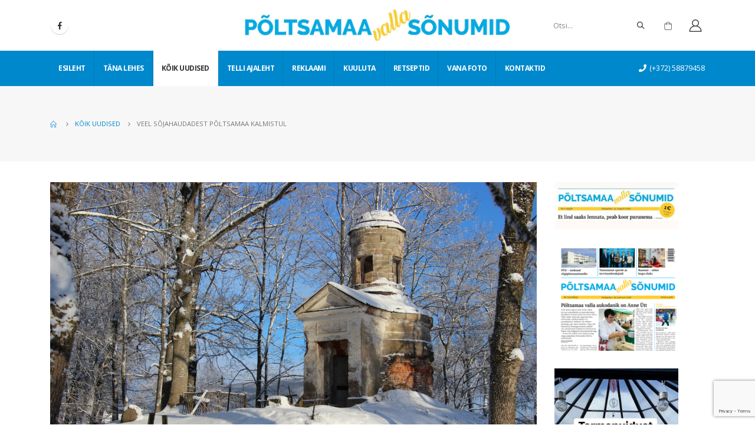

--- FILE ---
content_type: text/html; charset=UTF-8
request_url: https://pvs.ee/koik-uudised/veel-sojahaudadest-poltsamaa-kalmistul/
body_size: 10868
content:
<!DOCTYPE html> 
<html lang="et"> 
<head>
<meta charset="UTF-8">
<link rel="preload" href="https://pvs.ee/wp-content/cache/fvm/min/1769094380-css9b04053532418e6ef96b87f733f4a01a6e9a7d83a28eeafcc40fec0d0efc0.css" as="style" media="all" /> 
<link rel="preload" href="https://pvs.ee/wp-content/cache/fvm/min/1769094380-csscf62e44d20f8419c275fe7e5168f34d6d27f97833e7e82b87d9ae272832d0.css" as="style" media="all" /> 
<link rel="preload" href="https://pvs.ee/wp-content/cache/fvm/min/1769094380-cssd1da21f44a9faeee1758e399413c03f611ff56f3be8f16fa1f4684be9b961.css" as="style" media="all" /> 
<link rel="preload" href="https://pvs.ee/wp-content/cache/fvm/min/1769094380-csse9e258184e593ccb02e57e141ea609da86348000a87e71501c377905a69f7.css" as="style" media="all" /> 
<link rel="preload" href="https://pvs.ee/wp-content/cache/fvm/min/1769094380-cssa3478a21cc6f8faaba4a6af9d4d9d340051d1fd5710ac5643870998ccdbb6.css" as="style" media="all" /> 
<link rel="preload" href="https://pvs.ee/wp-content/cache/fvm/min/1769094380-css8e2aeadcdf3c555b9cd9d73d207a4d6edefcad48b3f7e4f6bf2e9b59b7f92.css" as="style" media="all" /> 
<link rel="preload" href="https://pvs.ee/wp-content/cache/fvm/min/1769094380-csse9c836b4e6bcb1caa80a6c66d63f3506691439c92ff9214d7d880d7d30412.css" as="style" media="all" /> 
<link rel="preload" href="https://pvs.ee/wp-content/cache/fvm/min/1769094380-css7510ccf95dc486061614aad57793052b382c1ae340fd3eb4cd5cdb6d2b656.css" as="style" media="all" /> 
<link rel="preload" href="https://pvs.ee/wp-content/cache/fvm/min/1769094380-css21458ab564644dc97ed6385cbfc070558fa37b7e560519cfc4a02a988b619.css" as="style" media="all" /> 
<link rel="preload" href="https://pvs.ee/wp-content/cache/fvm/min/1769094380-css6132272ec3e533341015634923264f8117d424d25ef33c482c9ca583aeb67.css" as="style" media="all" /> 
<link rel="preload" href="https://pvs.ee/wp-content/cache/fvm/min/1769094380-css60ca453e623d023e5f978b36cb2c8bca3e64412199732a4e118c43add5adc.css" as="style" media="all" /> 
<link rel="preload" href="https://pvs.ee/wp-content/cache/fvm/min/1769094380-css697583062a8e24f80a34c7e45b485f9adff53628c54d79ab71dcdd54c8aed.css" as="style" media="all" /> 
<link rel="preload" href="https://pvs.ee/wp-content/cache/fvm/min/1769094380-css7817111a6afea8467c77670f3536d1bb0d098f244a9a6fbf2b7e639134504.css" as="style" media="all" /> 
<link rel="preload" href="https://pvs.ee/wp-content/cache/fvm/min/1769094380-css4f6b163e020fe1e71d1410fb1abb5b75e8b74379c461419b1d0af5fd78a9a.css" as="style" media="all" /> 
<link rel="preload" href="https://pvs.ee/wp-content/cache/fvm/min/1769094380-css161aeeb9936672e3dc8c9ff3f47ad7eb0ee8468f504922701aebc319b96c6.css" as="style" media="all" />
<script data-cfasync="false">function fvmuag(){var e=navigator.userAgent;if(e.match(/x11.*ox\/54|id\s4.*us.*ome\/62|oobo|ight|tmet|eadl|ngdo|PTST/i))return!1;if(e.match(/x11.*me\/86\.0/i)){var r=screen.width;if("number"==typeof r&&1367==r)return!1}return!0}</script>
<meta name="viewport" content="width=device-width, initial-scale=1.0, minimum-scale=1.0"><title>Veel sõjahaudadest Põltsamaa kalmistul &#8211; Põltsamaa valla sõnumid</title>
<meta name='robots' content='max-image-preview:large' />
<link rel="alternate" type="application/rss+xml" title="Põltsamaa valla sõnumid &raquo; RSS" href="https://pvs.ee/feed/" />
<link rel="alternate" type="application/rss+xml" title="Põltsamaa valla sõnumid &raquo; Kommentaaride RSS" href="https://pvs.ee/comments/feed/" />
<link rel="canonical" href="https://pvs.ee/koik-uudised/veel-sojahaudadest-poltsamaa-kalmistul/" /> 
<link rel="profile" href="http://gmpg.org/xfn/11" /> 
<link rel="shortcut icon" href="//pvs.ee/wp-content/themes/porto/images/logo/favicon.ico" type="image/x-icon" /> 
<link rel='stylesheet' id='wp-block-library-css' href='https://pvs.ee/wp-content/cache/fvm/min/1769094380-css9b04053532418e6ef96b87f733f4a01a6e9a7d83a28eeafcc40fec0d0efc0.css' media='all' /> 
<link rel='stylesheet' id='wp-block-library-theme-css' href='https://pvs.ee/wp-content/cache/fvm/min/1769094380-csscf62e44d20f8419c275fe7e5168f34d6d27f97833e7e82b87d9ae272832d0.css' media='all' /> 
<link rel='stylesheet' id='wc-block-vendors-style-css' href='https://pvs.ee/wp-content/cache/fvm/min/1769094380-cssd1da21f44a9faeee1758e399413c03f611ff56f3be8f16fa1f4684be9b961.css' media='all' /> 
<link rel='stylesheet' id='wc-block-style-css' href='https://pvs.ee/wp-content/cache/fvm/min/1769094380-csse9e258184e593ccb02e57e141ea609da86348000a87e71501c377905a69f7.css' media='all' /> 
<link rel='stylesheet' id='contact-form-7-css' href='https://pvs.ee/wp-content/cache/fvm/min/1769094380-cssa3478a21cc6f8faaba4a6af9d4d9d340051d1fd5710ac5643870998ccdbb6.css' media='all' /> 
<link rel='stylesheet' id='pmpro_frontend-css' href='https://pvs.ee/wp-content/cache/fvm/min/1769094380-css8e2aeadcdf3c555b9cd9d73d207a4d6edefcad48b3f7e4f6bf2e9b59b7f92.css' media='all' /> 
<style id='woocommerce-inline-inline-css' media="all">.woocommerce form .form-row .required{visibility:visible}</style> 
<link rel='stylesheet' id='js_composer_front-css' href='https://pvs.ee/wp-content/cache/fvm/min/1769094380-csse9c836b4e6bcb1caa80a6c66d63f3506691439c92ff9214d7d880d7d30412.css' media='all' /> 
<link rel='stylesheet' id='bootstrap-css' href='https://pvs.ee/wp-content/cache/fvm/min/1769094380-css7510ccf95dc486061614aad57793052b382c1ae340fd3eb4cd5cdb6d2b656.css' media='all' /> 
<link rel='stylesheet' id='porto-plugins-css' href='https://pvs.ee/wp-content/cache/fvm/min/1769094380-css21458ab564644dc97ed6385cbfc070558fa37b7e560519cfc4a02a988b619.css' media='all' /> 
<link rel='stylesheet' id='porto-theme-css' href='https://pvs.ee/wp-content/cache/fvm/min/1769094380-css6132272ec3e533341015634923264f8117d424d25ef33c482c9ca583aeb67.css' media='all' /> 
<link rel='stylesheet' id='porto-shortcodes-css' href='https://pvs.ee/wp-content/cache/fvm/min/1769094380-css60ca453e623d023e5f978b36cb2c8bca3e64412199732a4e118c43add5adc.css' media='all' /> 
<link rel='stylesheet' id='porto-theme-shop-css' href='https://pvs.ee/wp-content/cache/fvm/min/1769094380-css697583062a8e24f80a34c7e45b485f9adff53628c54d79ab71dcdd54c8aed.css' media='all' /> 
<link rel='stylesheet' id='porto-dynamic-style-css' href='https://pvs.ee/wp-content/cache/fvm/min/1769094380-css7817111a6afea8467c77670f3536d1bb0d098f244a9a6fbf2b7e639134504.css' media='all' /> 
<link rel='stylesheet' id='porto-style-css' href='https://pvs.ee/wp-content/cache/fvm/min/1769094380-css4f6b163e020fe1e71d1410fb1abb5b75e8b74379c461419b1d0af5fd78a9a.css' media='all' /> 
<style id='porto-style-inline-css' media="all">#header .logo,.side-header-narrow-bar-logo{max-width:450px}@media (min-width:1170px){#header .logo{max-width:450px}}@media (max-width:991px){#header .logo{max-width:450px}}@media (max-width:767px){#header .logo{max-width:370px}}#header.sticky-header .logo{max-width:100px}#header .header-main .header-left,#header .header-main .header-center,#header .header-main .header-right,.fixed-header #header .header-main .header-left,.fixed-header #header .header-main .header-right,.fixed-header #header .header-main .header-center{padding-top:15px;padding-bottom:15px}.page-top ul.breadcrumb>li.home{display:inline-block}.page-top ul.breadcrumb>li.home a{position:relative;width:14px;text-indent:-9999px}.page-top ul.breadcrumb>li.home a:after{content:"\e883";font-family:'porto';float:left;text-indent:0}#login-form-popup{position:relative;width:80%;max-width:872px;margin-left:auto;margin-right:auto}#login-form-popup .featured-box{margin-bottom:0;box-shadow:none;border:none}#login-form-popup .featured-box .box-content{padding:25px 35px}#login-form-popup .featured-box h2{text-transform:uppercase;font-size:15px;letter-spacing:.05em;font-weight:600;line-height:2}.porto-social-login-section{background:#f4f4f2;text-align:center;padding:20px 20px 25px}.porto-social-login-section p{text-transform:uppercase;font-size:12px;color:#212529;font-weight:600;margin-bottom:8px}#login-form-popup .col2-set{margin-left:-20px;margin-right:-20px}#login-form-popup .col-1,#login-form-popup .col-2{padding-left:20px;padding-right:20px}@media (min-width:992px){#login-form-popup .col-1{border-right:1px solid #f5f6f6}}#login-form-popup .input-text{box-shadow:none;padding-top:10px;padding-bottom:10px;border-color:#ddd;border-radius:2px}#login-form-popup form label{font-size:12px;line-height:1}#login-form-popup .form-row{margin-bottom:20px}#login-form-popup .button{border-radius:2px;padding:10px 24px;text-transform:uppercase;text-shadow:none;font-family:Open Sans,sans-serif;font-size:12px;letter-spacing:.025em;color:#fff}#login-form-popup label.inline{margin-top:15px;float:right;position:relative;cursor:pointer;line-height:1.5}#login-form-popup label.inline input[type=checkbox]{opacity:0;margin-right:8px;margin-top:0;margin-bottom:0}#login-form-popup label.inline span:before{content:'';position:absolute;border:1px solid #ddd;border-radius:1px;width:16px;height:16px;left:0;top:0;text-align:center;line-height:15px;font-family:'Font Awesome 5 Free';font-weight:900;font-size:9px;color:#aaa}#login-form-popup label.inline input[type=checkbox]:checked+span:before{content:'\f00c'}#login-form-popup .social-button{text-decoration:none;margin-left:10px;margin-right:10px}#login-form-popup .social-button i{font-size:16px;margin-right:8px}#login-form-popup p.status{color:#212529}#login-form-popup .lost_password{margin-top:-15px;font-size:13px;margin-bottom:0}.porto-social-login-section .google-plus{background:#dd4e31}.porto-social-login-section .facebook{background:#3a589d}.porto-social-login-section .twitter{background:#1aa9e1}html.panel-opened body>.mfp-bg{z-index:9042}html.panel-opened body>.mfp-wrap{z-index:9043}b{font-weight:900}.progress-label{font-size:.8em}.portfolio-item .thumb-info{background:#f4f4f4}.image-box .porto-sicon-header p{letter-spacing:-.05em}@media (min-width:992px){#header .searchform{box-shadow:none}#header .searchform input{width:360px}}#header .searchform button{font-size:12px}#header .searchform-popup .search-toggle{font-size:1.1em}@media (max-width:991px){#header.sticky-header .header-main{background:#fff}}.widget .comment-author-link{color:#212529;font-weight:700}.vc_separator strong{display:inline-block;color:#fff;padding:.5rem 1rem;font-size:.8em}#footer .post-image img{width:70px;border-radius:50%}#footer .post-item-small{line-height:24px;border-top:none}#footer .post-item-small .post-image{margin-right:15px}#footer .post-item-small .post-date{font-size:.9em;margin-top:5px}#footer #recentcomments{border-bottom:none}#footer .recentcomments{border-top:none;margin-bottom:.4em;opacity:.8}#footer .recentcomments:before,#footer .recentcomments a{color:#08c}#footer .widget .recentcomments,#footer .recentcomments span{color:#fff}#footer .recentcomments a,#footer .recentcomments span{font-size:1em;font-weight:700}.widget_recent_comments>ul li:before{content:"\f105";font-size:1em;opacity:1;margin-right:.5rem}</style> 
<link rel='stylesheet' id='styles-child-css' href='https://pvs.ee/wp-content/cache/fvm/min/1769094380-css161aeeb9936672e3dc8c9ff3f47ad7eb0ee8468f504922701aebc319b96c6.css' media='all' /> 
<script src='https://pvs.ee/wp-includes/js/jquery/jquery.min.js?ver=3.5.1' id='jquery-core-js'></script>
<script src='https://pvs.ee/wp-includes/js/jquery/jquery-migrate.min.js?ver=3.3.2' id='jquery-migrate-js'></script>
<script src="https://www.google.com/recaptcha/api.js" async defer></script>
<script type="text/javascript">
WebFontConfig = {
google: { families: [ 'Open+Sans:200,300,400,500,600,700,800','Shadows+Into+Light:400,700','Playfair+Display:400,700' ] }
};
(function(d) {
var wf = d.createElement('script'), s = d.scripts[0];
wf.src = 'https://pvs.ee/wp-content/themes/porto/js/libs/webfont.js';
wf.async = true;
s.parentNode.insertBefore(wf, s);
})(document);</script>
<noscript><style>.woocommerce-product-gallery{ opacity: 1 !important; }</style></noscript>
<style id="wp-custom-css" media="all">#mini-cart li .product-details{max-width:100%}.product-subtotal{display:none}.cart-subtotal{display:none}#mini-cart li .product-image,#mini-cart li .quantity{display:none}.cart .cart-actions{display:none}.cart th.product-price,.cart td.product-price{display:none}#mini-cart .total-count span{visibility:hidden}#mini-cart .cart-items,#mini-cart .cart-items-text{color:#fff;display:none}.return-to-shop .button.wc-backward{display:none}@media (min-width:992px){#header .searchform input{width:150px}}.blog-posts-hover_info2 .post .post-image{margin-bottom:0;max-height:353px}#footer .logo img{max-width:300px}.related-posts .sub-title{display:none}.home-top .post-item-list:first-child{display:none}.quantity.buttons_added{display:none}.price{display:none}.product-quantity{display:none}.product-thumbnail{display:none}.widget{width:210px!important}.single-product form.cart:not(.variations_form){display:-ms-flexbox;display:block;-ms-flex-wrap:wrap;flex-wrap:wrap;-ms-flex-align:center;align-items:center}.wcff-label.wccpf_fields_table.wcff-label-info{background-color:#fff;margin:0;padding:0;border:0;text-align:right}.vc_tta-tab.vc_active>a{border-color:#ffffff!important;background-color:#0088cc!important;color:#fff!important}</style> 
<noscript><style> .wpb_animate_when_almost_visible { opacity: 1; }</style></noscript>
</head>
<body class="post-template-default single single-post postid-15756 single-format-standard wp-embed-responsive theme-porto pmpro-body-level-required pmpro-body-level-5 pmpro-body-level-1 pmpro-body-level-2 pmpro-body-level-3 pmpro-body-level-4 woocommerce-no-js login-popup full blog-1 wpb-js-composer js-comp-ver-6.4.0 vc_responsive"> <div class="page-wrapper"> <div class="header-wrapper"> <header id="header" class="header-builder"> <div class="header-main header-has-center header-has-not-center-sm"><div class="header-row container"><div class="header-col header-left hidden-for-sm"><div class="share-links"> <a target="_blank" rel="nofollow" class="share-facebook" href="https://www.facebook.com/PoltsamaaVallaSonumid/" title="Facebook"></a> </div></div><div class="header-col visible-for-sm header-left"> <div class="logo"> <a href="https://pvs.ee/" title="Põltsamaa valla sõnumid - Iga nädal parimad kohalikud uudised!" rel="home"> <img class="img-responsive standard-logo retina-logo" src="//pvs.ee/wp-content/uploads/2020/09/pvs-logo.png" alt="Põltsamaa valla sõnumid" /> </a> </div> </div><div class="header-col header-center hidden-for-sm"> <div class="logo"> <a href="https://pvs.ee/" title="Põltsamaa valla sõnumid - Iga nädal parimad kohalikud uudised!" rel="home"> <img class="img-responsive standard-logo retina-logo" src="//pvs.ee/wp-content/uploads/2020/09/pvs-logo.png" alt="Põltsamaa valla sõnumid" /> </a> </div> </div><div class="header-col header-right hidden-for-sm"><div class="searchform-popup"><a class="search-toggle"><i class="fas fa-search"></i><span class="search-text">Otsi</span></a> <form action="https://pvs.ee/" method="get" class="searchform"> <div class="searchform-fields"> <span class="text"><input name="s" type="text" value="" placeholder="Otsi..." autocomplete="off" /></span> <span class="button-wrap"> <button class="btn btn-special" title="Otsi" type="submit"><i class="fas fa-search"></i></button> </span> </div> </form> </div> <div id="mini-cart" class="mini-cart simple"> <div class="cart-head"> <span class="cart-icon"><i class="minicart-icon porto-icon-shopping-cart"></i><span class="cart-items"><i class="fas fa-spinner fa-pulse"></i></span></span><span class="cart-items-text"><i class="fas fa-spinner fa-pulse"></i></span> </div> <div class="cart-popup widget_shopping_cart"> <div class="widget_shopping_cart_content"> <div class="cart-loading"></div> </div> </div> </div> <a href="https://pvs.ee/minu-konto/" title="Minu konto" class="my-account"><i class="porto-icon-user-2"></i></a></div><div class="header-col visible-for-sm header-right"><div class="searchform-popup"><a class="search-toggle"><i class="fas fa-search"></i><span class="search-text">Otsi</span></a> <form action="https://pvs.ee/" method="get" class="searchform"> <div class="searchform-fields"> <span class="text"><input name="s" type="text" value="" placeholder="Otsi..." autocomplete="off" /></span> <span class="button-wrap"> <button class="btn btn-special" title="Otsi" type="submit"><i class="fas fa-search"></i></button> </span> </div> </form> </div><a href="https://pvs.ee/minu-konto/" title="Minu konto" class="my-account"><i class="porto-icon-user-2"></i></a><a class="mobile-toggle"><i class="fas fa-bars"></i></a></div></div> <div id="nav-panel"> <div class="container"> <div class="mobile-nav-wrap"> <div class="menu-wrap"><ul id="menu-peamenuu" class="mobile-menu accordion-menu"><li id="accordion-menu-item-2722" class="menu-item menu-item-type-post_type menu-item-object-page menu-item-home"><a href="https://pvs.ee/">Esileht</a></li> <li id="accordion-menu-item-2819" class="menu-item menu-item-type-taxonomy menu-item-object-category"><a href="https://pvs.ee/category/tana-lehes/">Täna lehes</a></li> <li id="accordion-menu-item-2820" class="menu-item menu-item-type-taxonomy menu-item-object-category current-post-ancestor current-menu-parent current-post-parent active"><a href="https://pvs.ee/category/koik-uudised/">Kõik uudised</a></li> <li id="accordion-menu-item-3829" class="menu-item menu-item-type-post_type menu-item-object-page"><a href="https://pvs.ee/digilehe-tellimus/">Telli ajaleht</a></li> <li id="accordion-menu-item-2724" class="menu-item menu-item-type-post_type menu-item-object-page menu-item-has-children has-sub"><a class="nolink" href="#">Reklaami</a> <span class="arrow"></span><ul class="sub-menu"> <li id="accordion-menu-item-2737" class="menu-item menu-item-type-post_type menu-item-object-page"><a href="https://pvs.ee/reklaamide-hinnakiri/">Reklaamide hinnakiri</a></li> <li id="accordion-menu-item-4315" class="menu-item menu-item-type-post_type menu-item-object-product"><a href="https://pvs.ee/toode/varviline-reklaampind/">Tellimine &#8211; Värviline reklaamipind</a></li> <li id="accordion-menu-item-4316" class="menu-item menu-item-type-post_type menu-item-object-product"><a href="https://pvs.ee/toode/must-valge-reklaamipind/">Tellimine &#8211; Must-valge reklaamipind</a></li> </ul> </li> <li id="accordion-menu-item-2725" class="menu-item menu-item-type-post_type menu-item-object-page menu-item-has-children has-sub"><a class="nolink" href="#">Kuuluta</a> <span class="arrow"></span><ul class="sub-menu"> <li id="accordion-menu-item-2738" class="menu-item menu-item-type-post_type menu-item-object-page"><a href="https://pvs.ee/kuulutuste-hinnakiri/">Kuulutuste hinnakiri</a></li> <li id="accordion-menu-item-3828" class="menu-item menu-item-type-post_type menu-item-object-page"><a href="https://pvs.ee/kuulutuste-lisamine/">Kuulutuste lisamine</a></li> <li id="accordion-menu-item-4305" class="menu-item menu-item-type-taxonomy menu-item-object-category"><a href="https://pvs.ee/category/kuulutused/">Kuulutused</a></li> </ul> </li> <li id="accordion-menu-item-2821" class="menu-item menu-item-type-taxonomy menu-item-object-category"><a href="https://pvs.ee/category/retseptid/">Retseptid</a></li> <li id="accordion-menu-item-2823" class="menu-item menu-item-type-taxonomy menu-item-object-category"><a href="https://pvs.ee/category/vana-foto/">Vana foto</a></li> <li id="accordion-menu-item-2726" class="menu-item menu-item-type-post_type menu-item-object-page"><a href="https://pvs.ee/kontaktid/">Kontaktid</a></li> </ul></div> </div> </div> </div> </div><div class="header-bottom main-menu-wrap"><div class="header-row container"><div class="header-col header-left hidden-for-sm"><ul id="menu-peamenuu-1" class="main-menu mega-menu menu-flat menu-flat-border"><li id="nav-menu-item-2722" class="menu-item menu-item-type-post_type menu-item-object-page menu-item-home narrow"><a href="https://pvs.ee/">Esileht</a></li> <li id="nav-menu-item-2819" class="menu-item menu-item-type-taxonomy menu-item-object-category narrow"><a href="https://pvs.ee/category/tana-lehes/">Täna lehes</a></li> <li id="nav-menu-item-2820" class="menu-item menu-item-type-taxonomy menu-item-object-category current-post-ancestor current-menu-parent current-post-parent active narrow"><a href="https://pvs.ee/category/koik-uudised/">Kõik uudised</a></li> <li id="nav-menu-item-3829" class="menu-item menu-item-type-post_type menu-item-object-page narrow"><a href="https://pvs.ee/digilehe-tellimus/">Telli ajaleht</a></li> <li id="nav-menu-item-2724" class="menu-item menu-item-type-post_type menu-item-object-page menu-item-has-children has-sub narrow"><a class="nolink" href="#">Reklaami</a> <div class="popup"><div class="inner" style=""><ul class="sub-menu"> <li id="nav-menu-item-2737" class="menu-item menu-item-type-post_type menu-item-object-page" data-cols="1"><a href="https://pvs.ee/reklaamide-hinnakiri/">Reklaamide hinnakiri</a></li> <li id="nav-menu-item-4315" class="menu-item menu-item-type-post_type menu-item-object-product" data-cols="1"><a href="https://pvs.ee/toode/varviline-reklaampind/">Tellimine &#8211; Värviline reklaamipind</a></li> <li id="nav-menu-item-4316" class="menu-item menu-item-type-post_type menu-item-object-product" data-cols="1"><a href="https://pvs.ee/toode/must-valge-reklaamipind/">Tellimine &#8211; Must-valge reklaamipind</a></li> </ul></div></div> </li> <li id="nav-menu-item-2725" class="menu-item menu-item-type-post_type menu-item-object-page menu-item-has-children has-sub narrow"><a class="nolink" href="#">Kuuluta</a> <div class="popup"><div class="inner" style=""><ul class="sub-menu"> <li id="nav-menu-item-2738" class="menu-item menu-item-type-post_type menu-item-object-page" data-cols="1"><a href="https://pvs.ee/kuulutuste-hinnakiri/">Kuulutuste hinnakiri</a></li> <li id="nav-menu-item-3828" class="menu-item menu-item-type-post_type menu-item-object-page" data-cols="1"><a href="https://pvs.ee/kuulutuste-lisamine/">Kuulutuste lisamine</a></li> <li id="nav-menu-item-4305" class="menu-item menu-item-type-taxonomy menu-item-object-category" data-cols="1"><a href="https://pvs.ee/category/kuulutused/">Kuulutused</a></li> </ul></div></div> </li> <li id="nav-menu-item-2821" class="menu-item menu-item-type-taxonomy menu-item-object-category narrow"><a href="https://pvs.ee/category/retseptid/">Retseptid</a></li> <li id="nav-menu-item-2823" class="menu-item menu-item-type-taxonomy menu-item-object-category narrow"><a href="https://pvs.ee/category/vana-foto/">Vana foto</a></li> <li id="nav-menu-item-2726" class="menu-item menu-item-type-post_type menu-item-object-page narrow"><a href="https://pvs.ee/kontaktid/">Kontaktid</a></li> </ul></div><div class="header-col header-right hidden-for-sm"><div class="header-contact"> <span style="color:#fff;"><i class="fa fa-phone"></i>(+372) 58879458</span></div></div></div></div> </header> </div> <section class="page-top page-header-6"> <div class="container hide-title"> <div class="row"> <div class="col-lg-12 clearfix"> <div class="pt-right d-none"> <h1 class="page-title">Blog</h1> </div> <div class="breadcrumbs-wrap pt-left"> <ul class="breadcrumb" itemscope itemtype="http://schema.org/BreadcrumbList"><li class="home" itemprop="itemListElement" itemscope itemtype="http://schema.org/ListItem"><a itemtype="http://schema.org/Thing" itemprop="item" href="https://pvs.ee" title="Go to Home Page"><span itemprop="name">Home</span>
<meta itemprop="position" content="1" /></a><i class="delimiter delimiter-2"></i></li><li itemprop="itemListElement" itemscope itemtype="http://schema.org/ListItem"><a itemtype="http://schema.org/Thing" itemprop="item" href="https://pvs.ee/category/koik-uudised/"><span itemprop="name">Kõik uudised</span>
<meta itemprop="position" content="2" /></a><i class="delimiter delimiter-2"></i></li><li>Veel sõjahaudadest Põltsamaa kalmistul</li></ul> </div> </div> </div> </div> </section> <div id="main" class="column2 column2-right-sidebar boxed"> <div class="container"> <div class="row main-content-wrap"> <div class="main-content col-lg-9"> <div id="content" role="main"> <article class="post-full hide-post-date post-title-simple post-15756 post type-post status-publish format-standard has-post-thumbnail hentry category-koik-uudised tag-02-11-2023 pmpro-level-required pmpro-level-5 pmpro-level-1 pmpro-level-2 pmpro-level-3 pmpro-level-4 pmpro-no-access"> <div class="post-image single"> <div class="post-slideshow porto-carousel owl-carousel nav-inside nav-inside-center nav-style-2 show-nav-hover has-ccols ccols-1" data-plugin-options='{"nav":true}'> <div> <div class="img-thumbnail"> <img width="2560" height="1707" src="https://pvs.ee/wp-content/uploads/2023/11/IMG_0386-scaled.jpg" class="owl-lazy img-responsive" alt="EELK Põltsamaa koguduse Saksa pihtkonna kalmistu. Foto Raimo Metsmärt." srcset="https://pvs.ee/wp-content/uploads/2023/11/IMG_0386-scaled.jpg 2560w, https://pvs.ee/wp-content/uploads/2023/11/IMG_0386-1024x683.jpg 1024w, https://pvs.ee/wp-content/uploads/2023/11/IMG_0386-768x512.jpg 768w, https://pvs.ee/wp-content/uploads/2023/11/IMG_0386-1536x1024.jpg 1536w, https://pvs.ee/wp-content/uploads/2023/11/IMG_0386-2048x1365.jpg 2048w, https://pvs.ee/wp-content/uploads/2023/11/IMG_0386-640x427.jpg 640w, https://pvs.ee/wp-content/uploads/2023/11/IMG_0386-400x267.jpg 400w, https://pvs.ee/wp-content/uploads/2023/11/IMG_0386-600x400.jpg 600w" sizes="(max-width: 2560px) 100vw, 2560px" /> <span class="zoom" data-src="https://pvs.ee/wp-content/uploads/2023/11/IMG_0386-scaled.jpg" data-title="EELK Põltsamaa koguduse Saksa pihtkonna kalmistu. Foto Raimo Metsmärt."><i class="fas fa-search"></i></span> </div> </div> </div> </div> <div class="post-content"> <h2 class="entry-title">Veel sõjahaudadest Põltsamaa kalmistul</h2> <span class="vcard" style="display: none;"><span class="fn"><a href="https://pvs.ee/author/kristi/" title="Kristi Sepri tehtud postitused" rel="author">Kristi Sepri</a></span></span><span class="updated" style="display:none">2023-11-08T17:22:21+03:00</span> <div class="post-meta"> </div> <div class="entry-content"> <p>Põltsamaa linnas Pikal tänaval asub EELK Põltsamaa koguduse Saksa pihtkonna kalmistu. &nbsp; RÜNNO SAVIR Kaitseliidu Jõgeva maleva Põltsamaa üksikkompanii ajaloopealik &nbsp; Sinna maeti viimati 1939.aasta sügisel vahetult enne baltisakslaste, sh ka sakslastest põltsamaalaste ümberasumist. Kalmistul asuvad kolme Vabadussõjas langenu hauad. Nendeks on Paul-Erich Heinrichson ja Ermil Volt ning Paala poe asutaja Carl Friedrichi poeg Franz-&#8230; </p> <div class="pmpro_content_message"> <p><span style="font-style: italic">TELLI ja ole kursis Põltsamaa piirkonna uudistega, nii toetad ajalehe ilmumist. <br /><a href="/minu-konto">Logi sisse </a> <a href="/telli-ajaleht">Telli digileht </a> </span></div> </div> </div> <div class="post-gap"></div> <div class="post-gap-small"></div> </article> <hr class="tall"/> <div class="related-posts"> <h4 class="sub-title">Related <strong>Posts</strong></h4> <div class="row"> <div class="post-carousel porto-carousel owl-carousel show-nav-title" data-plugin-options="{&quot;themeConfig&quot;:true,&quot;lg&quot;:3,&quot;md&quot;:3,&quot;sm&quot;:2}"> <div class="post-item post-title-simple"> <a href="https://pvs.ee/koik-uudised/vallavalitsus-avalikustas-bussipeatuste-nimede-maaramise-eelnou/"> <span class="post-image thumb-info thumb-info-hide-wrapper-bg m-b-md"> <span class="thumb-info-wrapper"> <img class="img-responsive" width="450" height="250" src="https://pvs.ee/wp-content/uploads/2021/07/flat-bus-stop-on-blue-sky-background-vector-12645003-e1626250150949-450x250.jpg" alt="" /> <span class="zoom" data-src="https://pvs.ee/wp-content/uploads/2021/07/flat-bus-stop-on-blue-sky-background-vector-12645003-e1626250150949.jpg" data-title=""><i class="fas fa-search"></i></span> </span> </span> </a> <h4><a href="https://pvs.ee/koik-uudised/vallavalitsus-avalikustas-bussipeatuste-nimede-maaramise-eelnou/"> Vallavalitsus avalikustas bussipeatuste nimede määramise eelnõu </a></h4> <div><p class="post-excerpt">Põltsamaa vallas Nurga külas ja Kaavere külas on e... <a class="read-more" href="https://pvs.ee/koik-uudised/vallavalitsus-avalikustas-bussipeatuste-nimede-maaramise-eelnou/">loe edasi <i class="fas fa-angle-right"></i></a></p></div> </div> <div class="post-item post-title-simple"> <a href="https://pvs.ee/koik-uudised/raamatukogus-kais-kulas-oli-ave-nahkur/"> <span class="post-image thumb-info thumb-info-hide-wrapper-bg m-b-md"> <span class="thumb-info-wrapper"> <img class="img-responsive" width="450" height="250" src="https://pvs.ee/wp-content/uploads/2022/05/IMG_7481-450x250.jpg" alt="" /> <span class="zoom" data-src="https://pvs.ee/wp-content/uploads/2022/05/IMG_7481-scaled.jpg" data-title=""><i class="fas fa-search"></i></span> </span> </span> </a> <h4><a href="https://pvs.ee/koik-uudised/raamatukogus-kais-kulas-oli-ave-nahkur/"> Raamatukogus käis külas oli Ave Nahkur </a></h4> <div><p class="post-excerpt">Ave Nahkuri nimi on põltsamaalastele kindlasti häs... <a class="read-more" href="https://pvs.ee/koik-uudised/raamatukogus-kais-kulas-oli-ave-nahkur/">loe edasi <i class="fas fa-angle-right"></i></a></p></div> </div> <div class="post-item post-title-simple"> <a href="https://pvs.ee/koik-uudised/emilt-kolm-medalit/"> <span class="post-image thumb-info thumb-info-hide-wrapper-bg m-b-md"> <span class="thumb-info-wrapper"> <img class="img-responsive" width="450" height="250" src="https://pvs.ee/wp-content/uploads/2023/11/375762820_874237550749533_6450734949344091674_n-450x250.jpg" alt="Olavi Reilent, Merily Väster ja Kirke Ojasoo. Foto Annika Tolk." /> <span class="zoom" data-src="https://pvs.ee/wp-content/uploads/2023/11/375762820_874237550749533_6450734949344091674_n.jpg" data-title="Olavi Reilent, Merily Väster ja Kirke Ojasoo. Foto Annika Tolk."><i class="fas fa-search"></i></span> </span> </span> </a> <h4><a href="https://pvs.ee/koik-uudised/emilt-kolm-medalit/"> EMilt kolm medalit </a></h4> <div><p class="post-excerpt">Šveitsis toimusid selle aasta Euroopa meistrivõist... <a class="read-more" href="https://pvs.ee/koik-uudised/emilt-kolm-medalit/">loe edasi <i class="fas fa-angle-right"></i></a></p></div> </div> <div class="post-item post-title-simple"> <a href="https://pvs.ee/koik-uudised/jouluroom-peitub-lihtsates-asjades/"> <span class="post-image thumb-info thumb-info-hide-wrapper-bg m-b-md"> <span class="thumb-info-wrapper"> <img class="img-responsive" width="450" height="250" src="https://pvs.ee/wp-content/uploads/2021/12/Novembris-2021-vaimulikud-Kristjan-ja-Joel-Luhamets-Tartu-Pauluse-kirikus-taustal-tellimustoona-valminud-Aapo-Pukki-maalid-Jeesuslaps-Maarja-sules-ja-Ulestousnud-Kristus.-Foto-Stanislav-Stepasko.-450x250.jpg" alt="Novembris 2021 vaimulikud Kristjan ja Joel Luhamets Tartu Pauluse kirikus, taustal tellimustööna valminud Aapo Pukki maalid “Jeesuslaps Maarja süles” ja “Ülestõusnud Kristus”. Foto Stanislav Stepaško." /> <span class="zoom" data-src="https://pvs.ee/wp-content/uploads/2021/12/Novembris-2021-vaimulikud-Kristjan-ja-Joel-Luhamets-Tartu-Pauluse-kirikus-taustal-tellimustoona-valminud-Aapo-Pukki-maalid-Jeesuslaps-Maarja-sules-ja-Ulestousnud-Kristus.-Foto-Stanislav-Stepasko.-scaled.jpg" data-title="Novembris 2021 vaimulikud Kristjan ja Joel Luhamets Tartu Pauluse kirikus, taustal tellimustööna valminud Aapo Pukki maalid “Jeesuslaps Maarja süles” ja “Ülestõusnud Kristus”. Foto Stanislav Stepaško."><i class="fas fa-search"></i></span> </span> </span> </a> <h4><a href="https://pvs.ee/koik-uudised/jouluroom-peitub-lihtsates-asjades/"> Jõulurõõm peitub lihtsates asjades </a></h4> <div><p class="post-excerpt">Piiskop Joel Luhamets on vaimulik, kes on töötanud... <a class="read-more" href="https://pvs.ee/koik-uudised/jouluroom-peitub-lihtsates-asjades/">loe edasi <i class="fas fa-angle-right"></i></a></p></div> </div> <div class="post-item post-title-simple"> <a href="https://pvs.ee/koik-uudised/pajusi-ja-adavere-raamatukogus-kais-kulas-andrus-kivirahk/"> <span class="post-image thumb-info thumb-info-hide-wrapper-bg m-b-md"> <span class="thumb-info-wrapper"> <img class="img-responsive" width="450" height="250" src="https://pvs.ee/wp-content/uploads/2024/04/20240418_135332-450x250.jpg" alt="" /> <span class="zoom" data-src="https://pvs.ee/wp-content/uploads/2024/04/20240418_135332-scaled.jpg" data-title=""><i class="fas fa-search"></i></span> </span> </span> </a> <h4><a href="https://pvs.ee/koik-uudised/pajusi-ja-adavere-raamatukogus-kais-kulas-andrus-kivirahk/"> Pajusi ja Adavere Raamatukogus käis külas Andrus Kivirähk </a></h4> <div><p class="post-excerpt">Andrus Kivirähk on inimene, kelle nime teab kindla... <a class="read-more" href="https://pvs.ee/koik-uudised/pajusi-ja-adavere-raamatukogus-kais-kulas-andrus-kivirahk/">loe edasi <i class="fas fa-angle-right"></i></a></p></div> </div> <div class="post-item post-title-simple"> <a href="https://pvs.ee/koik-uudised/traditsiooniline-eakate-joulupidu-puurmanis/"> <span class="post-image thumb-info thumb-info-hide-wrapper-bg m-b-md"> <span class="thumb-info-wrapper"> <img class="img-responsive" width="450" height="250" src="https://pvs.ee/wp-content/uploads/2021/12/267268332_431623488461379_2612445732665505477_n-450x250.jpg" alt="Puurmani. Foto Kadi Lepp." /> <span class="zoom" data-src="https://pvs.ee/wp-content/uploads/2021/12/267268332_431623488461379_2612445732665505477_n.jpg" data-title="Puurmani. Foto Kadi Lepp."><i class="fas fa-search"></i></span> </span> </span> </a> <h4><a href="https://pvs.ee/koik-uudised/traditsiooniline-eakate-joulupidu-puurmanis/"> Traditsiooniline eakate jõulupidu Puurmanis </a></h4> <div><p class="post-excerpt">Puurmanis on eakad käinud ilusasti vaktsineerimas.... <a class="read-more" href="https://pvs.ee/koik-uudised/traditsiooniline-eakate-joulupidu-puurmanis/">loe edasi <i class="fas fa-angle-right"></i></a></p></div> </div> <div class="post-item post-title-simple"> <a href="https://pvs.ee/koik-uudised/24139/"> <span class="post-image thumb-info thumb-info-hide-wrapper-bg m-b-md"> <span class="thumb-info-wrapper"> <img class="img-responsive" width="450" height="250" src="https://pvs.ee/wp-content/uploads/2025/10/Keskerakond_logo_valge_vertikaal-450x250.jpg" alt="" /> <span class="zoom" data-src="https://pvs.ee/wp-content/uploads/2025/10/Keskerakond_logo_valge_vertikaal.jpg" data-title=""><i class="fas fa-search"></i></span> </span> </span> </a> <h4><a href="https://pvs.ee/koik-uudised/24139/"> </a></h4> <div><p class="post-excerpt"> MEIE JAOKS ON OLULINE: Rahvastiku vähenem... <a class="read-more" href="https://pvs.ee/koik-uudised/24139/">loe edasi <i class="fas fa-angle-right"></i></a></p></div> </div> <div class="post-item post-title-simple"> <a href="https://pvs.ee/koik-uudised/piltuudis-vaikesed-lehepiigad/"> <span class="post-image thumb-info thumb-info-hide-wrapper-bg m-b-md"> <span class="thumb-info-wrapper"> <img class="img-responsive" width="450" height="250" src="https://pvs.ee/wp-content/uploads/2025/07/IMG_0709-450x250.jpg" alt="Foto Raimo Metsamärt" /> <span class="zoom" data-src="https://pvs.ee/wp-content/uploads/2025/07/IMG_0709-scaled.jpg" data-title="Foto Raimo Metsamärt"><i class="fas fa-search"></i></span> </span> </span> </a> <h4><a href="https://pvs.ee/koik-uudised/piltuudis-vaikesed-lehepiigad/"> Piltuudis: Väikesed lehepiigad </a></h4> <div><p class="post-excerpt">Lossipäeval võis üle pikkade aastate näha ringi li... <a class="read-more" href="https://pvs.ee/koik-uudised/piltuudis-vaikesed-lehepiigad/">loe edasi <i class="fas fa-angle-right"></i></a></p></div> </div> <div class="post-item post-title-simple"> <a href="https://pvs.ee/koik-uudised/inspiratsioonituur-toi-poltsamaale-varske-energia/"> <span class="post-image thumb-info thumb-info-hide-wrapper-bg m-b-md"> <span class="thumb-info-wrapper"> <img class="img-responsive" width="450" height="250" src="https://pvs.ee/wp-content/uploads/2022/05/DSC09001-450x250.jpg" alt="" /> <span class="zoom" data-src="https://pvs.ee/wp-content/uploads/2022/05/DSC09001-scaled.jpg" data-title=""><i class="fas fa-search"></i></span> </span> </span> </a> <h4><a href="https://pvs.ee/koik-uudised/inspiratsioonituur-toi-poltsamaale-varske-energia/"> Inspiratsioonituur tõi Põltsamaale värske energia </a></h4> <div><p class="post-excerpt">Noorte vaimse tervise parandamiseks ja positiivsek... <a class="read-more" href="https://pvs.ee/koik-uudised/inspiratsioonituur-toi-poltsamaale-varske-energia/">loe edasi <i class="fas fa-angle-right"></i></a></p></div> </div> <div class="post-item post-title-simple"> <a href="https://pvs.ee/koik-uudised/mis-on-tarokaardid-ja-kuidas-neid-kasutatakse/"> <span class="post-image thumb-info thumb-info-hide-wrapper-bg m-b-md"> <span class="thumb-info-wrapper"> <img class="img-responsive" width="450" height="250" src="https://pvs.ee/wp-content/uploads/2024/09/craft-2728227_1280-450x250.jpg" alt="Foto pixabay.com" /> <span class="zoom" data-src="https://pvs.ee/wp-content/uploads/2024/09/craft-2728227_1280.jpg" data-title="Foto pixabay.com"><i class="fas fa-search"></i></span> </span> </span> </a> <h4><a href="https://pvs.ee/koik-uudised/mis-on-tarokaardid-ja-kuidas-neid-kasutatakse/"> Mis on Tarokaardid ja kuidas neid kasutatakse? </a></h4> <div><p class="post-excerpt">Taro kaardid on sajandeid vana ennustamise ja enes... <a class="read-more" href="https://pvs.ee/koik-uudised/mis-on-tarokaardid-ja-kuidas-neid-kasutatakse/">loe edasi <i class="fas fa-angle-right"></i></a></p></div> </div> </div> </div> </div> </div> </div> <div class="col-lg-3 sidebar porto-blog-sidebar right-sidebar"> <div data-plugin-sticky data-plugin-options="{&quot;autoInit&quot;: true, &quot;minWidth&quot;: 992, &quot;containerSelector&quot;: &quot;.main-content-wrap&quot;,&quot;autoFit&quot;:true, &quot;paddingOffsetBottom&quot;: 10}"> <div class="sidebar-content"> <aside id="media_image-2" class="widget widget_media_image"><a href="#"><img width="300" height="114" src="https://pvs.ee/wp-content/uploads/2020/09/117445485_223595112421716_2864975611625870114_o-300x114.jpg" class="image wp-image-2744 attachment-medium size-medium" alt="" style="max-width: 100%; height: auto;" /></a></aside><aside id="media_image-38" class="widget widget_media_image"><img width="940" height="788" src="https://pvs.ee/wp-content/uploads/2026/01/Nimetu-kujundus-23.png" class="image wp-image-25351 attachment-full size-full" alt="" style="max-width: 100%; height: auto;" srcset="https://pvs.ee/wp-content/uploads/2026/01/Nimetu-kujundus-23.png 940w, https://pvs.ee/wp-content/uploads/2026/01/Nimetu-kujundus-23-768x644.png 768w, https://pvs.ee/wp-content/uploads/2026/01/Nimetu-kujundus-23-640x537.png 640w, https://pvs.ee/wp-content/uploads/2026/01/Nimetu-kujundus-23-400x335.png 400w, https://pvs.ee/wp-content/uploads/2026/01/Nimetu-kujundus-23-600x503.png 600w" sizes="(max-width: 940px) 100vw, 940px" /></aside><aside id="media_image-37" class="widget widget_media_image"><img width="1080" height="1921" src="https://pvs.ee/wp-content/uploads/2025/04/484611838_1906016779933160_9115743854076049475_n.jpg" class="image wp-image-22051 attachment-full size-full" alt="" style="max-width: 100%; height: auto;" srcset="https://pvs.ee/wp-content/uploads/2025/04/484611838_1906016779933160_9115743854076049475_n.jpg 1080w, https://pvs.ee/wp-content/uploads/2025/04/484611838_1906016779933160_9115743854076049475_n-576x1024.jpg 576w, https://pvs.ee/wp-content/uploads/2025/04/484611838_1906016779933160_9115743854076049475_n-768x1366.jpg 768w, https://pvs.ee/wp-content/uploads/2025/04/484611838_1906016779933160_9115743854076049475_n-864x1536.jpg 864w, https://pvs.ee/wp-content/uploads/2025/04/484611838_1906016779933160_9115743854076049475_n-640x1138.jpg 640w, https://pvs.ee/wp-content/uploads/2025/04/484611838_1906016779933160_9115743854076049475_n-400x711.jpg 400w, https://pvs.ee/wp-content/uploads/2025/04/484611838_1906016779933160_9115743854076049475_n-600x1067.jpg 600w" sizes="(max-width: 1080px) 100vw, 1080px" /></aside><aside id="media_image-4" class="widget widget_media_image"><img width="940" height="788" src="https://pvs.ee/wp-content/uploads/2025/07/Nimetu-Facebooki-postitus.png" class="image wp-image-23397 attachment-full size-full" alt="" style="max-width: 100%; height: auto;" srcset="https://pvs.ee/wp-content/uploads/2025/07/Nimetu-Facebooki-postitus.png 940w, https://pvs.ee/wp-content/uploads/2025/07/Nimetu-Facebooki-postitus-768x644.png 768w, https://pvs.ee/wp-content/uploads/2025/07/Nimetu-Facebooki-postitus-640x537.png 640w, https://pvs.ee/wp-content/uploads/2025/07/Nimetu-Facebooki-postitus-400x335.png 400w, https://pvs.ee/wp-content/uploads/2025/07/Nimetu-Facebooki-postitus-600x503.png 600w" sizes="(max-width: 940px) 100vw, 940px" /></aside> </div> </div> </div> </div> </div> </div> <div class="footer-wrapper"> <div id="footer" class="footer-1 show-ribbon" > <div class="footer-bottom"> <div class="container"> <div class="footer-left"> <span class="logo"> <a href="https://pvs.ee/" title="Põltsamaa valla sõnumid - Iga nädal parimad kohalikud uudised!"> <img class="img-responsive" src="//pvs.ee/wp-content/uploads/2020/10/pvs-logo-removebg.png" alt="Põltsamaa valla sõnumid" /> </a> </span> </div> <div class="footer-right"><span class="footer-copyright">Toimetuse vastuvõtt toimub T ja N 8.30-16.00 | <a href="mailto:reklaam@pvs.ee">reklaam@pvs.ee</a> | <a href="tel:+37258879458">+372 58879458</a> <br>MTÜ Põltsamaa Sõnumid | Registrikood: 80583530 | Aadress: Pärna tn 1 Põltsamaa, Jõgevamaa, 48105<br> <a href="https://pvs.ee/muugitingimused-ja-privaatsuspoliitika/">Müügitingimused ja privaatsuspoliitika</a></span></div> </div> </div> </div> </div> </div> 
<script type="text/javascript">
(function () {
var c = document.body.className;
c = c.replace(/woocommerce-no-js/, 'woocommerce-js');
document.body.className = c;
})();
</script>
<script src='https://pvs.ee/wp-includes/js/dist/vendor/wp-polyfill.min.js?ver=7.4.4' id='wp-polyfill-js'></script>
<script id='wp-polyfill-js-after'>
( 'fetch' in window ) || document.write( '<script src="https://pvs.ee/wp-includes/js/dist/vendor/wp-polyfill-fetch.min.js?ver=3.0.0"></scr' + 'ipt>' );( document.contains ) || document.write( '<script src="https://pvs.ee/wp-includes/js/dist/vendor/wp-polyfill-node-contains.min.js?ver=3.42.0"></scr' + 'ipt>' );( window.DOMRect ) || document.write( '<script src="https://pvs.ee/wp-includes/js/dist/vendor/wp-polyfill-dom-rect.min.js?ver=3.42.0"></scr' + 'ipt>' );( window.URL && window.URL.prototype && window.URLSearchParams ) || document.write( '<script src="https://pvs.ee/wp-includes/js/dist/vendor/wp-polyfill-url.min.js?ver=3.6.4"></scr' + 'ipt>' );( window.FormData && window.FormData.prototype.keys ) || document.write( '<script src="https://pvs.ee/wp-includes/js/dist/vendor/wp-polyfill-formdata.min.js?ver=3.0.12"></scr' + 'ipt>' );( Element.prototype.matches && Element.prototype.closest ) || document.write( '<script src="https://pvs.ee/wp-includes/js/dist/vendor/wp-polyfill-element-closest.min.js?ver=2.0.2"></scr' + 'ipt>' );( 'objectFit' in document.documentElement.style ) || document.write( '<script src="https://pvs.ee/wp-includes/js/dist/vendor/wp-polyfill-object-fit.min.js?ver=2.3.4"></scr' + 'ipt>' );
</script>
<script id='contact-form-7-js-extra'>
var wpcf7 = {"api":{"root":"https:\/\/pvs.ee\/wp-json\/","namespace":"contact-form-7\/v1"},"cached":"1"};
</script>
<script src='https://pvs.ee/wp-content/plugins/contact-form-7/includes/js/index.js?ver=5.4.1' id='contact-form-7-js'></script>
<script src='https://pvs.ee/wp-content/plugins/woocommerce/assets/js/jquery-blockui/jquery.blockUI.min.js?ver=2.70' id='jquery-blockui-js'></script>
<script src='https://pvs.ee/wp-content/plugins/woocommerce/assets/js/js-cookie/js.cookie.min.js?ver=2.1.4' id='js-cookie-js'></script>
<script id='woocommerce-js-extra'>
var woocommerce_params = {"ajax_url":"\/wp-admin\/admin-ajax.php","wc_ajax_url":"\/?wc-ajax=%%endpoint%%"};
</script>
<script src='https://pvs.ee/wp-content/plugins/woocommerce/assets/js/frontend/woocommerce.min.js?ver=5.4.4' id='woocommerce-js'></script>
<script id='wc-cart-fragments-js-extra'>
var wc_cart_fragments_params = {"ajax_url":"\/wp-admin\/admin-ajax.php","wc_ajax_url":"\/?wc-ajax=%%endpoint%%","cart_hash_key":"wc_cart_hash_76832b023ae6f62b76ff104789b7b195","fragment_name":"wc_fragments_76832b023ae6f62b76ff104789b7b195","request_timeout":"5000"};
</script>
<script src='https://pvs.ee/wp-content/plugins/woocommerce/assets/js/frontend/cart-fragments.min.js?ver=5.4.4' id='wc-cart-fragments-js'></script>
<script src='https://www.google.com/recaptcha/api.js?render=6LejMAYaAAAAAAHAjVpk3Xa-haSZ6i42eU7Wf12l&#038;ver=3.0' id='google-recaptcha-js'></script>
<script id='wpcf7-recaptcha-js-extra'>
var wpcf7_recaptcha = {"sitekey":"6LejMAYaAAAAAAHAjVpk3Xa-haSZ6i42eU7Wf12l","actions":{"homepage":"homepage","contactform":"contactform"}};
</script>
<script src='https://pvs.ee/wp-content/plugins/contact-form-7/modules/recaptcha/index.js?ver=5.4.1' id='wpcf7-recaptcha-js'></script>
<script src='https://pvs.ee/wp-includes/js/comment-reply.min.js?ver=5.7.14' id='comment-reply-js'></script>
<script src='https://pvs.ee/wp-content/plugins/js_composer/assets/js/dist/js_composer_front.min.js?ver=6.4.0' id='wpb_composer_front_js-js'></script>
<script src='https://pvs.ee/wp-content/themes/porto/js/libs/popper.min.js?ver=1.12.5' id='popper-js'></script>
<script src='https://pvs.ee/wp-content/themes/porto/js/bootstrap.optimized.min.js?ver=4.1.3' id='bootstrap-js'></script>
<script src='https://pvs.ee/wp-content/plugins/woocommerce/assets/js/jquery-cookie/jquery.cookie.min.js?ver=1.4.1' id='jquery-cookie-js'></script>
<script src='https://pvs.ee/wp-content/themes/porto/js/libs/owl.carousel.min.js?ver=2.3.4' id='owl.carousel-js'></script>
<script src='https://pvs.ee/wp-content/themes/porto/js/libs/jquery.fitvids.min.js?ver=1.1' id='jquery-fitvids-js'></script>
<script src='https://pvs.ee/wp-content/themes/porto/js/libs/jquery.matchHeight.min.js' id='jquery-matchHeight-js'></script>
<script async="async" src='https://pvs.ee/wp-content/themes/porto/js/libs/modernizr.js?ver=2.8.3' id='modernizr-js'></script>
<script async="async" src='https://pvs.ee/wp-content/themes/porto/js/libs/jquery.magnific-popup.min.js?ver=1.1.0' id='jquery-magnific-popup-js'></script>
<script src='https://pvs.ee/wp-content/themes/porto/js/libs/jquery.waitforimages.min.js?ver=2.0.2' id='jquery-waitforimages-js'></script>
<script src='https://pvs.ee/wp-content/themes/porto/js/libs/jquery.selectric.min.js?ver=1.9.6' id='jquery-selectric-js'></script>
<script id='porto-theme-js-extra'>
var js_porto_vars = {"rtl":"","ajax_url":"https:\/\/pvs.ee\/wp-admin\/admin-ajax.php","change_logo":"1","container_width":"1140","grid_gutter_width":"30","show_sticky_header":"1","show_sticky_header_tablet":"1","show_sticky_header_mobile":"1","ajax_loader_url":"\/\/pvs.ee\/wp-content\/themes\/porto\/images\/ajax-loader@2x.gif","category_ajax":"","prdctfltr_ajax":"","slider_loop":"1","slider_autoplay":"1","slider_autoheight":"1","slider_speed":"5000","slider_nav":"","slider_nav_hover":"1","slider_margin":"","slider_dots":"1","slider_animatein":"","slider_animateout":"","product_thumbs_count":"4","product_zoom":"0","product_zoom_mobile":"1","product_image_popup":"1","zoom_type":"lens","zoom_scroll":"0","zoom_lens_size":"200","zoom_lens_shape":"square","zoom_contain_lens":"0","zoom_lens_border":"1","zoom_border_color":"#888888","zoom_border":"4","screen_lg":"1170","mfp_counter":"%curr% of %total%","mfp_img_error":"<a href=\"%url%\">The image<\/a> could not be loaded.","mfp_ajax_error":"<a href=\"%url%\">The content<\/a> could not be loaded.","popup_close":"Close","popup_prev":"Previous","popup_next":"Next","request_error":"The requested content cannot be loaded.<br\/>Please try again later.","loader_text":"Loading...","submenu_back":"Back","porto_nonce":"b7fbcfcd22","use_skeleton_screen":["blog"]};
</script>
<script src='https://pvs.ee/wp-content/themes/porto/js/theme.min.js?ver=5.4.6' id='porto-theme-js'></script>
<script async="async" src='https://pvs.ee/wp-content/themes/porto/js/theme-async.min.js?ver=5.4.6' id='porto-theme-async-js'></script>
<script src='https://pvs.ee/wp-content/themes/porto/js/woocommerce-theme.min.js?ver=5.4.6' id='porto-woocommerce-theme-js'></script>
<script src='https://pvs.ee/wp-includes/js/wp-embed.min.js?ver=5.7.14' id='wp-embed-js'></script>
<script src='https://pvs.ee/wp-content/themes/porto/js/libs/jquery.lazyload.min.js?ver=1.9.7' id='jquery-lazyload-js'></script>
</body> 
</html>
<!--
Performance optimized by W3 Total Cache. Learn more: https://www.boldgrid.com/w3-total-cache/


Served from: pvs.ee @ 2026-02-02 11:06:07 by W3 Total Cache
-->

--- FILE ---
content_type: text/html; charset=utf-8
request_url: https://www.google.com/recaptcha/api2/anchor?ar=1&k=6LejMAYaAAAAAAHAjVpk3Xa-haSZ6i42eU7Wf12l&co=aHR0cHM6Ly9wdnMuZWU6NDQz&hl=en&v=N67nZn4AqZkNcbeMu4prBgzg&size=invisible&anchor-ms=20000&execute-ms=30000&cb=anx3l0kcu58s
body_size: 48714
content:
<!DOCTYPE HTML><html dir="ltr" lang="en"><head><meta http-equiv="Content-Type" content="text/html; charset=UTF-8">
<meta http-equiv="X-UA-Compatible" content="IE=edge">
<title>reCAPTCHA</title>
<style type="text/css">
/* cyrillic-ext */
@font-face {
  font-family: 'Roboto';
  font-style: normal;
  font-weight: 400;
  font-stretch: 100%;
  src: url(//fonts.gstatic.com/s/roboto/v48/KFO7CnqEu92Fr1ME7kSn66aGLdTylUAMa3GUBHMdazTgWw.woff2) format('woff2');
  unicode-range: U+0460-052F, U+1C80-1C8A, U+20B4, U+2DE0-2DFF, U+A640-A69F, U+FE2E-FE2F;
}
/* cyrillic */
@font-face {
  font-family: 'Roboto';
  font-style: normal;
  font-weight: 400;
  font-stretch: 100%;
  src: url(//fonts.gstatic.com/s/roboto/v48/KFO7CnqEu92Fr1ME7kSn66aGLdTylUAMa3iUBHMdazTgWw.woff2) format('woff2');
  unicode-range: U+0301, U+0400-045F, U+0490-0491, U+04B0-04B1, U+2116;
}
/* greek-ext */
@font-face {
  font-family: 'Roboto';
  font-style: normal;
  font-weight: 400;
  font-stretch: 100%;
  src: url(//fonts.gstatic.com/s/roboto/v48/KFO7CnqEu92Fr1ME7kSn66aGLdTylUAMa3CUBHMdazTgWw.woff2) format('woff2');
  unicode-range: U+1F00-1FFF;
}
/* greek */
@font-face {
  font-family: 'Roboto';
  font-style: normal;
  font-weight: 400;
  font-stretch: 100%;
  src: url(//fonts.gstatic.com/s/roboto/v48/KFO7CnqEu92Fr1ME7kSn66aGLdTylUAMa3-UBHMdazTgWw.woff2) format('woff2');
  unicode-range: U+0370-0377, U+037A-037F, U+0384-038A, U+038C, U+038E-03A1, U+03A3-03FF;
}
/* math */
@font-face {
  font-family: 'Roboto';
  font-style: normal;
  font-weight: 400;
  font-stretch: 100%;
  src: url(//fonts.gstatic.com/s/roboto/v48/KFO7CnqEu92Fr1ME7kSn66aGLdTylUAMawCUBHMdazTgWw.woff2) format('woff2');
  unicode-range: U+0302-0303, U+0305, U+0307-0308, U+0310, U+0312, U+0315, U+031A, U+0326-0327, U+032C, U+032F-0330, U+0332-0333, U+0338, U+033A, U+0346, U+034D, U+0391-03A1, U+03A3-03A9, U+03B1-03C9, U+03D1, U+03D5-03D6, U+03F0-03F1, U+03F4-03F5, U+2016-2017, U+2034-2038, U+203C, U+2040, U+2043, U+2047, U+2050, U+2057, U+205F, U+2070-2071, U+2074-208E, U+2090-209C, U+20D0-20DC, U+20E1, U+20E5-20EF, U+2100-2112, U+2114-2115, U+2117-2121, U+2123-214F, U+2190, U+2192, U+2194-21AE, U+21B0-21E5, U+21F1-21F2, U+21F4-2211, U+2213-2214, U+2216-22FF, U+2308-230B, U+2310, U+2319, U+231C-2321, U+2336-237A, U+237C, U+2395, U+239B-23B7, U+23D0, U+23DC-23E1, U+2474-2475, U+25AF, U+25B3, U+25B7, U+25BD, U+25C1, U+25CA, U+25CC, U+25FB, U+266D-266F, U+27C0-27FF, U+2900-2AFF, U+2B0E-2B11, U+2B30-2B4C, U+2BFE, U+3030, U+FF5B, U+FF5D, U+1D400-1D7FF, U+1EE00-1EEFF;
}
/* symbols */
@font-face {
  font-family: 'Roboto';
  font-style: normal;
  font-weight: 400;
  font-stretch: 100%;
  src: url(//fonts.gstatic.com/s/roboto/v48/KFO7CnqEu92Fr1ME7kSn66aGLdTylUAMaxKUBHMdazTgWw.woff2) format('woff2');
  unicode-range: U+0001-000C, U+000E-001F, U+007F-009F, U+20DD-20E0, U+20E2-20E4, U+2150-218F, U+2190, U+2192, U+2194-2199, U+21AF, U+21E6-21F0, U+21F3, U+2218-2219, U+2299, U+22C4-22C6, U+2300-243F, U+2440-244A, U+2460-24FF, U+25A0-27BF, U+2800-28FF, U+2921-2922, U+2981, U+29BF, U+29EB, U+2B00-2BFF, U+4DC0-4DFF, U+FFF9-FFFB, U+10140-1018E, U+10190-1019C, U+101A0, U+101D0-101FD, U+102E0-102FB, U+10E60-10E7E, U+1D2C0-1D2D3, U+1D2E0-1D37F, U+1F000-1F0FF, U+1F100-1F1AD, U+1F1E6-1F1FF, U+1F30D-1F30F, U+1F315, U+1F31C, U+1F31E, U+1F320-1F32C, U+1F336, U+1F378, U+1F37D, U+1F382, U+1F393-1F39F, U+1F3A7-1F3A8, U+1F3AC-1F3AF, U+1F3C2, U+1F3C4-1F3C6, U+1F3CA-1F3CE, U+1F3D4-1F3E0, U+1F3ED, U+1F3F1-1F3F3, U+1F3F5-1F3F7, U+1F408, U+1F415, U+1F41F, U+1F426, U+1F43F, U+1F441-1F442, U+1F444, U+1F446-1F449, U+1F44C-1F44E, U+1F453, U+1F46A, U+1F47D, U+1F4A3, U+1F4B0, U+1F4B3, U+1F4B9, U+1F4BB, U+1F4BF, U+1F4C8-1F4CB, U+1F4D6, U+1F4DA, U+1F4DF, U+1F4E3-1F4E6, U+1F4EA-1F4ED, U+1F4F7, U+1F4F9-1F4FB, U+1F4FD-1F4FE, U+1F503, U+1F507-1F50B, U+1F50D, U+1F512-1F513, U+1F53E-1F54A, U+1F54F-1F5FA, U+1F610, U+1F650-1F67F, U+1F687, U+1F68D, U+1F691, U+1F694, U+1F698, U+1F6AD, U+1F6B2, U+1F6B9-1F6BA, U+1F6BC, U+1F6C6-1F6CF, U+1F6D3-1F6D7, U+1F6E0-1F6EA, U+1F6F0-1F6F3, U+1F6F7-1F6FC, U+1F700-1F7FF, U+1F800-1F80B, U+1F810-1F847, U+1F850-1F859, U+1F860-1F887, U+1F890-1F8AD, U+1F8B0-1F8BB, U+1F8C0-1F8C1, U+1F900-1F90B, U+1F93B, U+1F946, U+1F984, U+1F996, U+1F9E9, U+1FA00-1FA6F, U+1FA70-1FA7C, U+1FA80-1FA89, U+1FA8F-1FAC6, U+1FACE-1FADC, U+1FADF-1FAE9, U+1FAF0-1FAF8, U+1FB00-1FBFF;
}
/* vietnamese */
@font-face {
  font-family: 'Roboto';
  font-style: normal;
  font-weight: 400;
  font-stretch: 100%;
  src: url(//fonts.gstatic.com/s/roboto/v48/KFO7CnqEu92Fr1ME7kSn66aGLdTylUAMa3OUBHMdazTgWw.woff2) format('woff2');
  unicode-range: U+0102-0103, U+0110-0111, U+0128-0129, U+0168-0169, U+01A0-01A1, U+01AF-01B0, U+0300-0301, U+0303-0304, U+0308-0309, U+0323, U+0329, U+1EA0-1EF9, U+20AB;
}
/* latin-ext */
@font-face {
  font-family: 'Roboto';
  font-style: normal;
  font-weight: 400;
  font-stretch: 100%;
  src: url(//fonts.gstatic.com/s/roboto/v48/KFO7CnqEu92Fr1ME7kSn66aGLdTylUAMa3KUBHMdazTgWw.woff2) format('woff2');
  unicode-range: U+0100-02BA, U+02BD-02C5, U+02C7-02CC, U+02CE-02D7, U+02DD-02FF, U+0304, U+0308, U+0329, U+1D00-1DBF, U+1E00-1E9F, U+1EF2-1EFF, U+2020, U+20A0-20AB, U+20AD-20C0, U+2113, U+2C60-2C7F, U+A720-A7FF;
}
/* latin */
@font-face {
  font-family: 'Roboto';
  font-style: normal;
  font-weight: 400;
  font-stretch: 100%;
  src: url(//fonts.gstatic.com/s/roboto/v48/KFO7CnqEu92Fr1ME7kSn66aGLdTylUAMa3yUBHMdazQ.woff2) format('woff2');
  unicode-range: U+0000-00FF, U+0131, U+0152-0153, U+02BB-02BC, U+02C6, U+02DA, U+02DC, U+0304, U+0308, U+0329, U+2000-206F, U+20AC, U+2122, U+2191, U+2193, U+2212, U+2215, U+FEFF, U+FFFD;
}
/* cyrillic-ext */
@font-face {
  font-family: 'Roboto';
  font-style: normal;
  font-weight: 500;
  font-stretch: 100%;
  src: url(//fonts.gstatic.com/s/roboto/v48/KFO7CnqEu92Fr1ME7kSn66aGLdTylUAMa3GUBHMdazTgWw.woff2) format('woff2');
  unicode-range: U+0460-052F, U+1C80-1C8A, U+20B4, U+2DE0-2DFF, U+A640-A69F, U+FE2E-FE2F;
}
/* cyrillic */
@font-face {
  font-family: 'Roboto';
  font-style: normal;
  font-weight: 500;
  font-stretch: 100%;
  src: url(//fonts.gstatic.com/s/roboto/v48/KFO7CnqEu92Fr1ME7kSn66aGLdTylUAMa3iUBHMdazTgWw.woff2) format('woff2');
  unicode-range: U+0301, U+0400-045F, U+0490-0491, U+04B0-04B1, U+2116;
}
/* greek-ext */
@font-face {
  font-family: 'Roboto';
  font-style: normal;
  font-weight: 500;
  font-stretch: 100%;
  src: url(//fonts.gstatic.com/s/roboto/v48/KFO7CnqEu92Fr1ME7kSn66aGLdTylUAMa3CUBHMdazTgWw.woff2) format('woff2');
  unicode-range: U+1F00-1FFF;
}
/* greek */
@font-face {
  font-family: 'Roboto';
  font-style: normal;
  font-weight: 500;
  font-stretch: 100%;
  src: url(//fonts.gstatic.com/s/roboto/v48/KFO7CnqEu92Fr1ME7kSn66aGLdTylUAMa3-UBHMdazTgWw.woff2) format('woff2');
  unicode-range: U+0370-0377, U+037A-037F, U+0384-038A, U+038C, U+038E-03A1, U+03A3-03FF;
}
/* math */
@font-face {
  font-family: 'Roboto';
  font-style: normal;
  font-weight: 500;
  font-stretch: 100%;
  src: url(//fonts.gstatic.com/s/roboto/v48/KFO7CnqEu92Fr1ME7kSn66aGLdTylUAMawCUBHMdazTgWw.woff2) format('woff2');
  unicode-range: U+0302-0303, U+0305, U+0307-0308, U+0310, U+0312, U+0315, U+031A, U+0326-0327, U+032C, U+032F-0330, U+0332-0333, U+0338, U+033A, U+0346, U+034D, U+0391-03A1, U+03A3-03A9, U+03B1-03C9, U+03D1, U+03D5-03D6, U+03F0-03F1, U+03F4-03F5, U+2016-2017, U+2034-2038, U+203C, U+2040, U+2043, U+2047, U+2050, U+2057, U+205F, U+2070-2071, U+2074-208E, U+2090-209C, U+20D0-20DC, U+20E1, U+20E5-20EF, U+2100-2112, U+2114-2115, U+2117-2121, U+2123-214F, U+2190, U+2192, U+2194-21AE, U+21B0-21E5, U+21F1-21F2, U+21F4-2211, U+2213-2214, U+2216-22FF, U+2308-230B, U+2310, U+2319, U+231C-2321, U+2336-237A, U+237C, U+2395, U+239B-23B7, U+23D0, U+23DC-23E1, U+2474-2475, U+25AF, U+25B3, U+25B7, U+25BD, U+25C1, U+25CA, U+25CC, U+25FB, U+266D-266F, U+27C0-27FF, U+2900-2AFF, U+2B0E-2B11, U+2B30-2B4C, U+2BFE, U+3030, U+FF5B, U+FF5D, U+1D400-1D7FF, U+1EE00-1EEFF;
}
/* symbols */
@font-face {
  font-family: 'Roboto';
  font-style: normal;
  font-weight: 500;
  font-stretch: 100%;
  src: url(//fonts.gstatic.com/s/roboto/v48/KFO7CnqEu92Fr1ME7kSn66aGLdTylUAMaxKUBHMdazTgWw.woff2) format('woff2');
  unicode-range: U+0001-000C, U+000E-001F, U+007F-009F, U+20DD-20E0, U+20E2-20E4, U+2150-218F, U+2190, U+2192, U+2194-2199, U+21AF, U+21E6-21F0, U+21F3, U+2218-2219, U+2299, U+22C4-22C6, U+2300-243F, U+2440-244A, U+2460-24FF, U+25A0-27BF, U+2800-28FF, U+2921-2922, U+2981, U+29BF, U+29EB, U+2B00-2BFF, U+4DC0-4DFF, U+FFF9-FFFB, U+10140-1018E, U+10190-1019C, U+101A0, U+101D0-101FD, U+102E0-102FB, U+10E60-10E7E, U+1D2C0-1D2D3, U+1D2E0-1D37F, U+1F000-1F0FF, U+1F100-1F1AD, U+1F1E6-1F1FF, U+1F30D-1F30F, U+1F315, U+1F31C, U+1F31E, U+1F320-1F32C, U+1F336, U+1F378, U+1F37D, U+1F382, U+1F393-1F39F, U+1F3A7-1F3A8, U+1F3AC-1F3AF, U+1F3C2, U+1F3C4-1F3C6, U+1F3CA-1F3CE, U+1F3D4-1F3E0, U+1F3ED, U+1F3F1-1F3F3, U+1F3F5-1F3F7, U+1F408, U+1F415, U+1F41F, U+1F426, U+1F43F, U+1F441-1F442, U+1F444, U+1F446-1F449, U+1F44C-1F44E, U+1F453, U+1F46A, U+1F47D, U+1F4A3, U+1F4B0, U+1F4B3, U+1F4B9, U+1F4BB, U+1F4BF, U+1F4C8-1F4CB, U+1F4D6, U+1F4DA, U+1F4DF, U+1F4E3-1F4E6, U+1F4EA-1F4ED, U+1F4F7, U+1F4F9-1F4FB, U+1F4FD-1F4FE, U+1F503, U+1F507-1F50B, U+1F50D, U+1F512-1F513, U+1F53E-1F54A, U+1F54F-1F5FA, U+1F610, U+1F650-1F67F, U+1F687, U+1F68D, U+1F691, U+1F694, U+1F698, U+1F6AD, U+1F6B2, U+1F6B9-1F6BA, U+1F6BC, U+1F6C6-1F6CF, U+1F6D3-1F6D7, U+1F6E0-1F6EA, U+1F6F0-1F6F3, U+1F6F7-1F6FC, U+1F700-1F7FF, U+1F800-1F80B, U+1F810-1F847, U+1F850-1F859, U+1F860-1F887, U+1F890-1F8AD, U+1F8B0-1F8BB, U+1F8C0-1F8C1, U+1F900-1F90B, U+1F93B, U+1F946, U+1F984, U+1F996, U+1F9E9, U+1FA00-1FA6F, U+1FA70-1FA7C, U+1FA80-1FA89, U+1FA8F-1FAC6, U+1FACE-1FADC, U+1FADF-1FAE9, U+1FAF0-1FAF8, U+1FB00-1FBFF;
}
/* vietnamese */
@font-face {
  font-family: 'Roboto';
  font-style: normal;
  font-weight: 500;
  font-stretch: 100%;
  src: url(//fonts.gstatic.com/s/roboto/v48/KFO7CnqEu92Fr1ME7kSn66aGLdTylUAMa3OUBHMdazTgWw.woff2) format('woff2');
  unicode-range: U+0102-0103, U+0110-0111, U+0128-0129, U+0168-0169, U+01A0-01A1, U+01AF-01B0, U+0300-0301, U+0303-0304, U+0308-0309, U+0323, U+0329, U+1EA0-1EF9, U+20AB;
}
/* latin-ext */
@font-face {
  font-family: 'Roboto';
  font-style: normal;
  font-weight: 500;
  font-stretch: 100%;
  src: url(//fonts.gstatic.com/s/roboto/v48/KFO7CnqEu92Fr1ME7kSn66aGLdTylUAMa3KUBHMdazTgWw.woff2) format('woff2');
  unicode-range: U+0100-02BA, U+02BD-02C5, U+02C7-02CC, U+02CE-02D7, U+02DD-02FF, U+0304, U+0308, U+0329, U+1D00-1DBF, U+1E00-1E9F, U+1EF2-1EFF, U+2020, U+20A0-20AB, U+20AD-20C0, U+2113, U+2C60-2C7F, U+A720-A7FF;
}
/* latin */
@font-face {
  font-family: 'Roboto';
  font-style: normal;
  font-weight: 500;
  font-stretch: 100%;
  src: url(//fonts.gstatic.com/s/roboto/v48/KFO7CnqEu92Fr1ME7kSn66aGLdTylUAMa3yUBHMdazQ.woff2) format('woff2');
  unicode-range: U+0000-00FF, U+0131, U+0152-0153, U+02BB-02BC, U+02C6, U+02DA, U+02DC, U+0304, U+0308, U+0329, U+2000-206F, U+20AC, U+2122, U+2191, U+2193, U+2212, U+2215, U+FEFF, U+FFFD;
}
/* cyrillic-ext */
@font-face {
  font-family: 'Roboto';
  font-style: normal;
  font-weight: 900;
  font-stretch: 100%;
  src: url(//fonts.gstatic.com/s/roboto/v48/KFO7CnqEu92Fr1ME7kSn66aGLdTylUAMa3GUBHMdazTgWw.woff2) format('woff2');
  unicode-range: U+0460-052F, U+1C80-1C8A, U+20B4, U+2DE0-2DFF, U+A640-A69F, U+FE2E-FE2F;
}
/* cyrillic */
@font-face {
  font-family: 'Roboto';
  font-style: normal;
  font-weight: 900;
  font-stretch: 100%;
  src: url(//fonts.gstatic.com/s/roboto/v48/KFO7CnqEu92Fr1ME7kSn66aGLdTylUAMa3iUBHMdazTgWw.woff2) format('woff2');
  unicode-range: U+0301, U+0400-045F, U+0490-0491, U+04B0-04B1, U+2116;
}
/* greek-ext */
@font-face {
  font-family: 'Roboto';
  font-style: normal;
  font-weight: 900;
  font-stretch: 100%;
  src: url(//fonts.gstatic.com/s/roboto/v48/KFO7CnqEu92Fr1ME7kSn66aGLdTylUAMa3CUBHMdazTgWw.woff2) format('woff2');
  unicode-range: U+1F00-1FFF;
}
/* greek */
@font-face {
  font-family: 'Roboto';
  font-style: normal;
  font-weight: 900;
  font-stretch: 100%;
  src: url(//fonts.gstatic.com/s/roboto/v48/KFO7CnqEu92Fr1ME7kSn66aGLdTylUAMa3-UBHMdazTgWw.woff2) format('woff2');
  unicode-range: U+0370-0377, U+037A-037F, U+0384-038A, U+038C, U+038E-03A1, U+03A3-03FF;
}
/* math */
@font-face {
  font-family: 'Roboto';
  font-style: normal;
  font-weight: 900;
  font-stretch: 100%;
  src: url(//fonts.gstatic.com/s/roboto/v48/KFO7CnqEu92Fr1ME7kSn66aGLdTylUAMawCUBHMdazTgWw.woff2) format('woff2');
  unicode-range: U+0302-0303, U+0305, U+0307-0308, U+0310, U+0312, U+0315, U+031A, U+0326-0327, U+032C, U+032F-0330, U+0332-0333, U+0338, U+033A, U+0346, U+034D, U+0391-03A1, U+03A3-03A9, U+03B1-03C9, U+03D1, U+03D5-03D6, U+03F0-03F1, U+03F4-03F5, U+2016-2017, U+2034-2038, U+203C, U+2040, U+2043, U+2047, U+2050, U+2057, U+205F, U+2070-2071, U+2074-208E, U+2090-209C, U+20D0-20DC, U+20E1, U+20E5-20EF, U+2100-2112, U+2114-2115, U+2117-2121, U+2123-214F, U+2190, U+2192, U+2194-21AE, U+21B0-21E5, U+21F1-21F2, U+21F4-2211, U+2213-2214, U+2216-22FF, U+2308-230B, U+2310, U+2319, U+231C-2321, U+2336-237A, U+237C, U+2395, U+239B-23B7, U+23D0, U+23DC-23E1, U+2474-2475, U+25AF, U+25B3, U+25B7, U+25BD, U+25C1, U+25CA, U+25CC, U+25FB, U+266D-266F, U+27C0-27FF, U+2900-2AFF, U+2B0E-2B11, U+2B30-2B4C, U+2BFE, U+3030, U+FF5B, U+FF5D, U+1D400-1D7FF, U+1EE00-1EEFF;
}
/* symbols */
@font-face {
  font-family: 'Roboto';
  font-style: normal;
  font-weight: 900;
  font-stretch: 100%;
  src: url(//fonts.gstatic.com/s/roboto/v48/KFO7CnqEu92Fr1ME7kSn66aGLdTylUAMaxKUBHMdazTgWw.woff2) format('woff2');
  unicode-range: U+0001-000C, U+000E-001F, U+007F-009F, U+20DD-20E0, U+20E2-20E4, U+2150-218F, U+2190, U+2192, U+2194-2199, U+21AF, U+21E6-21F0, U+21F3, U+2218-2219, U+2299, U+22C4-22C6, U+2300-243F, U+2440-244A, U+2460-24FF, U+25A0-27BF, U+2800-28FF, U+2921-2922, U+2981, U+29BF, U+29EB, U+2B00-2BFF, U+4DC0-4DFF, U+FFF9-FFFB, U+10140-1018E, U+10190-1019C, U+101A0, U+101D0-101FD, U+102E0-102FB, U+10E60-10E7E, U+1D2C0-1D2D3, U+1D2E0-1D37F, U+1F000-1F0FF, U+1F100-1F1AD, U+1F1E6-1F1FF, U+1F30D-1F30F, U+1F315, U+1F31C, U+1F31E, U+1F320-1F32C, U+1F336, U+1F378, U+1F37D, U+1F382, U+1F393-1F39F, U+1F3A7-1F3A8, U+1F3AC-1F3AF, U+1F3C2, U+1F3C4-1F3C6, U+1F3CA-1F3CE, U+1F3D4-1F3E0, U+1F3ED, U+1F3F1-1F3F3, U+1F3F5-1F3F7, U+1F408, U+1F415, U+1F41F, U+1F426, U+1F43F, U+1F441-1F442, U+1F444, U+1F446-1F449, U+1F44C-1F44E, U+1F453, U+1F46A, U+1F47D, U+1F4A3, U+1F4B0, U+1F4B3, U+1F4B9, U+1F4BB, U+1F4BF, U+1F4C8-1F4CB, U+1F4D6, U+1F4DA, U+1F4DF, U+1F4E3-1F4E6, U+1F4EA-1F4ED, U+1F4F7, U+1F4F9-1F4FB, U+1F4FD-1F4FE, U+1F503, U+1F507-1F50B, U+1F50D, U+1F512-1F513, U+1F53E-1F54A, U+1F54F-1F5FA, U+1F610, U+1F650-1F67F, U+1F687, U+1F68D, U+1F691, U+1F694, U+1F698, U+1F6AD, U+1F6B2, U+1F6B9-1F6BA, U+1F6BC, U+1F6C6-1F6CF, U+1F6D3-1F6D7, U+1F6E0-1F6EA, U+1F6F0-1F6F3, U+1F6F7-1F6FC, U+1F700-1F7FF, U+1F800-1F80B, U+1F810-1F847, U+1F850-1F859, U+1F860-1F887, U+1F890-1F8AD, U+1F8B0-1F8BB, U+1F8C0-1F8C1, U+1F900-1F90B, U+1F93B, U+1F946, U+1F984, U+1F996, U+1F9E9, U+1FA00-1FA6F, U+1FA70-1FA7C, U+1FA80-1FA89, U+1FA8F-1FAC6, U+1FACE-1FADC, U+1FADF-1FAE9, U+1FAF0-1FAF8, U+1FB00-1FBFF;
}
/* vietnamese */
@font-face {
  font-family: 'Roboto';
  font-style: normal;
  font-weight: 900;
  font-stretch: 100%;
  src: url(//fonts.gstatic.com/s/roboto/v48/KFO7CnqEu92Fr1ME7kSn66aGLdTylUAMa3OUBHMdazTgWw.woff2) format('woff2');
  unicode-range: U+0102-0103, U+0110-0111, U+0128-0129, U+0168-0169, U+01A0-01A1, U+01AF-01B0, U+0300-0301, U+0303-0304, U+0308-0309, U+0323, U+0329, U+1EA0-1EF9, U+20AB;
}
/* latin-ext */
@font-face {
  font-family: 'Roboto';
  font-style: normal;
  font-weight: 900;
  font-stretch: 100%;
  src: url(//fonts.gstatic.com/s/roboto/v48/KFO7CnqEu92Fr1ME7kSn66aGLdTylUAMa3KUBHMdazTgWw.woff2) format('woff2');
  unicode-range: U+0100-02BA, U+02BD-02C5, U+02C7-02CC, U+02CE-02D7, U+02DD-02FF, U+0304, U+0308, U+0329, U+1D00-1DBF, U+1E00-1E9F, U+1EF2-1EFF, U+2020, U+20A0-20AB, U+20AD-20C0, U+2113, U+2C60-2C7F, U+A720-A7FF;
}
/* latin */
@font-face {
  font-family: 'Roboto';
  font-style: normal;
  font-weight: 900;
  font-stretch: 100%;
  src: url(//fonts.gstatic.com/s/roboto/v48/KFO7CnqEu92Fr1ME7kSn66aGLdTylUAMa3yUBHMdazQ.woff2) format('woff2');
  unicode-range: U+0000-00FF, U+0131, U+0152-0153, U+02BB-02BC, U+02C6, U+02DA, U+02DC, U+0304, U+0308, U+0329, U+2000-206F, U+20AC, U+2122, U+2191, U+2193, U+2212, U+2215, U+FEFF, U+FFFD;
}

</style>
<link rel="stylesheet" type="text/css" href="https://www.gstatic.com/recaptcha/releases/N67nZn4AqZkNcbeMu4prBgzg/styles__ltr.css">
<script nonce="3PMiCpp5sYibCRfySMlOFQ" type="text/javascript">window['__recaptcha_api'] = 'https://www.google.com/recaptcha/api2/';</script>
<script type="text/javascript" src="https://www.gstatic.com/recaptcha/releases/N67nZn4AqZkNcbeMu4prBgzg/recaptcha__en.js" nonce="3PMiCpp5sYibCRfySMlOFQ">
      
    </script></head>
<body><div id="rc-anchor-alert" class="rc-anchor-alert"></div>
<input type="hidden" id="recaptcha-token" value="[base64]">
<script type="text/javascript" nonce="3PMiCpp5sYibCRfySMlOFQ">
      recaptcha.anchor.Main.init("[\x22ainput\x22,[\x22bgdata\x22,\x22\x22,\[base64]/[base64]/[base64]/[base64]/[base64]/UltsKytdPUU6KEU8MjA0OD9SW2wrK109RT4+NnwxOTI6KChFJjY0NTEyKT09NTUyOTYmJk0rMTxjLmxlbmd0aCYmKGMuY2hhckNvZGVBdChNKzEpJjY0NTEyKT09NTYzMjA/[base64]/[base64]/[base64]/[base64]/[base64]/[base64]/[base64]\x22,\[base64]\\u003d\\u003d\x22,\x22HibDgkjDlnLDqkxcwr1Hw7knQcKUw6whwqpBIjtyw7XCpjjDqEU/[base64]/OCjDscOGwpA9w4XCrcOHw6jDq0jCmAs9K0c8D8O7wqRraMOiw43ClsKIVcKhDcKowpIjwp/[base64]/CnsOjwrjDiwtYw7vCrMOmMSdIwqI8w4E7HR/DsVxLMcOiwqh8wp/DmC91woNgecORQMKIwqjCkcKRwp3Ck2sswqFBwrvCgMOXwrbDrW7Do8OcCMKlwoLCsTJCFV0iHjHCicK1woljw5BEwqExCMKdLMKWwqLDuAXCsBYRw7xlFX/DqcK2woFceHdnPcKFwq8GZ8OXcHV9w7A8wrlhCwbCrsORw4/ChMOeKQx9w5TDkcKOwp/DsRLDnFXDsW/CscOFw7REw6wCw7/DoRjCjDIdwr8kQjDDmMKSLQDDsMKYGAPCv8OvasKAWR/DmsKww7HCvG0nI8OAw4jCvw8Qw5lFwqjDrjUlw4oRcj14TsO3wo1Tw5UAw6k7K2NPw68XwrBcRFYIM8Okw47Dmn5Ow7pASRg2bGvDrMKTw4dKa8OVE8OrIcOUJcKiwqHCgg4zw5nClcKFKsKTw4lnFMOzYSBMAH5IwrpkwrRwJMOrI1jDqww4OsO7wr/Dm8KNw7wvJRTDh8O/fFxTJ8KcwpDCrsKnw4/DkMOYwoXDg8O1w6XClWt9ccK5wpw1ZSw6w7LDkA7DrMOZw4nDssOeWMOUwqzCvcKXwp/CnQ10wp0necO7wrd2wpZTw4bDvMOdFFXCgV/CtzRYwqkZD8OBwrHDmMKgc8Ocw5PCjsKQw7tlDiXDhMKWwovCuMOZS0XDqHtzwpbDriEYw4vChlPCgkdXdGBjUMO2Lkdqa1zDvW7ClsOowrDChcO6IVHCm3/Cvg0yaCrCksOcw5Fbw49RwpZ3wrB6ZQjClHbDq8OOR8OdHsKJdTAFwonCvnksw5PCtHrChcOpUcOoXT3CkMORwpbDusKSw5o3w5/[base64]/Chj90F8OmOD7DqxAQY0rDn8KtUmDCpsOSw6JgwpnClsK0HMOVTj3DssOlCklYJXMRb8O6YXdWwo8nG8Ocw5XCoW1PAkbCiAHChToudMKOw7hIYBYhWSnCvcKBw6w8AcKEQsOQfTJxw454wp3CoCvCkcOEwoLCgMK1w7PDvRonw6/Cj0M8wqnDvsKqZMKVwo/Cm8K5SFPDm8K1eMKBe8Kow7pHC8OUOWjDn8KOFgTDrcO+wrXDlsO3O8O7w6bDlVDDh8OgbMKYw6YeIS/ChsOFMsOkw7VZwo17wrYvMMKKCWl9wpVzw60rE8K8w5vDiFMYOMOSbjEDwrPCv8OfwoU9w58/[base64]/emFRwrTCv2oPw4QwOXPDlMOpwp7DvcOaw67DqsOQccOxw63ChcKIQMO/wqDDtMKmwpHDqkFGH8O3w5PDmsKUw6Y8TSUGdMOhw6LDlxQsw5x+w7jCq3Z4wrjDm23CmMKiw4rCj8OvwprCscKtZMOUKcKlXsKfw6FXwoZGw5RYw4vDisO1w6kmU8K4Y0LCmRzCvjDDmMK/wrXCilnCsMKLdR1NVgzClQrDpsOzLsKTR1DCm8KwKWMDZMO8TV7CksKxOMOzw7thSkYlw5fDhMKDwpnDhCUeworDjMKVHcKCCcOPdgLDkmhCdyLDrUvCoCnDiwUswpxTY8ODw6dSJ8OeTcKdIMOGwpZhChnDu8KSw6ZGGsO0wqZ6wr/ClzpXw5/[base64]/wrPCsRLCp8Oxwrkbw73Dh0DDhXhINgsOMRbCv8Oawq4sCcODwoZ/w6onwp8BWcKVw4TCsMOJMxZbIsKXwpRxwpbCr35eLMOJY3zDj8OHJsK9ecOhw7NSw6hqd8OCLMKmEsOIwpzDg8Kuw43DncObJzXDkMOfwpQ8w4rDo3xxwpBWwr3DgzUgwp/DulRTwoXCrsKKbC95A8K3wrgzEFvCqQrDucKtwrFgwozCggTCscKIw5YxJB43wrlYw5bCicOvAcKEwpbDkcKUw4kWw6DCh8OywrkcBMKzwposwpDCjw8ZTjQywoDDg3Aew7DCl8KgD8OjwpRKJsO/[base64]/DijTCuMKufMOpDnk6cG45w5PDnMOXw5sLwqFJw6wOw7ppIXh1BmxFwpHCuWUGBMKxwrrCqsKaJSPDtcKGVEs2woxAKsObwrjDrMOiw4R1G3xVwqR3YMOzLwzDncK5wqc0w4vClsOFH8K5HsOPSMOORMKfwrjDvMK/[base64]/CsOXwqsFNUIUwoAVw6XDk8O1woEUan7CoR/[base64]/CpRArdCPCpwsxOsOBUcO1FT7CvwrDp8KOwp1XwoUvLxzCg8KTw4QrAmfCrQvDtXVaH8Oxw5rDuR9Bw73CtMOFO0Quw7nCmcOTcHnCukEgw4dlVcKCRMKdw5fChmDDssKsw7nCpsK/wqd5XcOOwpbClBQ2w4DDrcO9VwHCpjwuNQnCi1zDl8OGw5BrNRjDm23Dt8Ogw4AVwobDsErDjSUmwqzCpS7CucOpHFJ5E2XCgGXDuMO2wqDCnsKwU2rCp1nCn8O9VsOowp7DgQVcwpdLGMKpbwssK8Ojw5YCwpbDjmF5NsKFHzFZw4/DssK/wrvDlsO3woDDuMKVwq4wDsKew5B4wrjCpcOUA00ewoPDpsOCwqnCtsOiH8KFw6seCnt6w6A7wqFQBkpVw6A5I8Kzw7hRKDvCuFwjSWvCmcK+w4fDnMOww6gQLAXClg/[base64]/CucKhPjIRw4nDisO/[base64]/DlcOkw4nChwB/wqfDjSfCkMOmV8Kgw4PDlyZjw4Y+B8Okw4YXGxDCvxZlccOnw4jCq8OKw5XDtQQww75gPhXCu1fCv0/DlsOXQR49w6PDsMOfw5/DpcKzwrnCpMOHLRTCqsKhw4/DlENWwojDlCbCjMOqP8K4w6HCisKmYmzDt0/[base64]/DlyF4wppHBsOCw5/Co8K4WjpMwp3DsD3Dih4nwogtw6zDrW4mYBkXwoXCkMKsd8K/AiTDklvDkcK5wrzDqW5DF8KPV3fCiCrCisOyw6JCRSrClcK3dwUcASHDicOZwo1pw43Dg8Okw6vCr8OCwpLCpSPDhGY9Gn96w7PCpcOPNjPDnsK1wrZcwp3CgMOrwoTCisOiw43CksK0wrDCj8KoS8OJR8KIw4/ChyZSwqvCgXE+fsOKKQ0jG8OLw4FTwrdZw4nDvcOCNERhw68nZsOMwpBlw5zCs3XCpV/[base64]/ChHbCozfCisOeM8Ogw7pQHsOyTjAbK8OWw53DjcKjwoJAWGfDu8K0w5DChG7DkwTCkFg9CcOHSsOEwr7ClcOHwoTCsgfCpsKTY8KGCF7DncK4wpRQTUDDhgbDpMK9SAlqw65vw6dLw6cWw6nDv8OWT8Oow7HDlsOxTVYVwqkiw6MxacOSQ19gwopwwp/Cn8OSOiRSNsOBwpnDt8OFw7/DhBo0JMOXCsKHAAoOVXnCqH4HwrfDicO/wqHCpMKyw6jDhsKQw6Rrw43Dp0s3w75/H1wUYsKxw5DChxLCvATDsjRDwrHCn8OJFEfCuAFIdFDCk1zCuE8gwoRtw4DDoMK2w4DDvQzDt8KAw6vCrMOVw5hLFMOKAsO/Ti56MXAmG8K9wo9QwpVmw4Aiw4oww7U8w7R2w6rDiMOcXB8Mwrcxe13DpsOEAsKMw6vDq8K0AsOkEC/Dpz7Ck8KiWCjChcK2wpPCssO2fcOxasOzGsK6RRrDrcK2ShUTwot/McKOw4RGworCtcKpEhRXwowjW8OhTsOmCDTDqUrDp8KzC8OoV8OtdsKjTjtqw4otwqMDw79aOMOhw5/CtV/DssOAw4LCjcKew7vCjMKkw4nClcO9w7vDnhIySG1RUMK8wrIlY2rCoR7DpyHDgsKnTMK9w4E+IMK2AMKyDsONREo1M8OoHHlOHSLDgCvDpDRHPcOBw5HDpsODw6MeCy/Ds1wlw7HDoxPCnkV+wqDDhMKkDTvDgm7CqMOXAFbDu3zCncOuFMORacK8w73CvMKDwognw43Ct8OKaSTCtQ7CskvCnWtJwoTDmUMxEFoxK8O3V8K2w53DosKkHMKewp8HMcOZwpnDmMOMw6fCgsKkwoXCjBrCgTDCjG1yJm/DnzfDhR3CosO4cMKpTEkHBWDCh8OLP3vCtcO4wqDCiMKmGCRlwqjDkwXDrcKnwq1sw7AzWcKrHsOnXcK4AAHDpG/ChMKoEk5pw4hnwoV5w4bDlHsnPWs1NsKow7YcTnLCpsOaUMOlEsOOw6kcw6XCtn3DmU/CkwHDj8KQIMKGHSk7GTEZZcK0PsOFMsO/FEEZw4XCiHDDvMOYRsKQwojCusOqwqw4SsKswoXCjB7CrsKpwo3CkhNTwr8Hw63CvMKdw7TCj3/Dv08kwqnCgcORw4E6wrfDmh82woLCuVxJacOvH8Olw6dkw69yw5zCg8KJFQ95w6FIw47ConvDh23DgGfDpkkpw6lyUMKcdyXDoDAcZVAha8KswpbCvD5lwpDDoMOIw57DoF9dJlNowr/[base64]/CtsKSXBEGdsKzwq1hIBHDnMKCw73CqcK1QcOjwrg0QF5jVijChzHDgcOdEsKfL23CsnZ3U8KJwo1awrZ9wqTCp8OYwpfChsK5PsOafyTDssOFwpPClXhnwq0vfsKpw7oNVcORK3TDkk7DoRgHCcOmRyfDl8Otwr/CqRHCoj3Cj8OrGHZDwqrCjTvCuF/CtjYvB8KifcOfe27DusK+wqzDgMK4XSfChXcWAcOQCcOlw5Znw77Cv8O+McO5w4TCuCvDuCPCkWgDdsKAUAsCw4XClR5iVMOjwrTCqWXDqw8RwqNowrpnCE/[base64]/CvBgtUWMJwpLCgjvDvsKlUjgEKV7Dn8KMQn7DoH/Dqk3DpsKFw7TCqcKaBGPClxkgwoBhw7NLwrE9wqlRacOXClldKGnCicKSw4JSw4EkKcOMwqlHw73DtH7CmsKsR8KCw4HCmcOwMcKZwo3CscKJeMKLccKEwonCg8OxwoEswoQcwqfDpy4hwo7Dn1fDqMKJwqQLw5fCuMOyDmnDucOSSi/Di0zDuMKqHjLCnsKyw6PDnkYQwph5w6ZEGMKqFEl7RDJew5FQwqDCsiMFV8KLPMOPdcKxw4vCksOVGCTCosOzM8KYJMKxwpk/w6V9wr7CmMOUw7B3wq7DgcKXw6EDw4fDo1XCmhkdwoEswqdxw5LDoBJUfcK5w7/DmcOSYnNQc8KFw7ogw4fCjHo8wrzDl8OvwqfDh8KvwqvCjcKOPMKPwop+wp4kwoNew4LCoCwSw73CowbDgH/DhxVbQcOawpYHw7AvFMKGwqbDjsKadxHCnDsiXy3Cr8KfHsOiwpvDsT7Crn0zZ8K6wqhrw6hTazEfw4zDrsKoTcOmU8K/wq5/wpfDjUHDgMO9PQzDvV/Cs8Oyw5UyDTbDghBbwppXwrYUcH3CscOww5RXcUbCpMKBEyPDjHlLwpzCnDDDtEXDjiUOwpjDlS3DoSNRBkRAw7zClnzCvcKTeFA1eMOoXkPCncK7wrbDmHLCnsO1AFcKwrFAwrNFDiPDoC7CjsOuw4R1wrXCjB3DkFt/wpPDol5aH2cmwpwgwprDt8OzwrgDw7F5S8OuX0QeHixfSXbCr8Kkw6kzwo4nw5bDusOwKsKiXcKJHEvCnHTDpMOLaxsxP0l8w5loME7Dk8KKXcK9wovDiW3CncKhwpnDrsOXwqHDri7CncKZdVLDh8OfwqfDr8K+w7zDqMO0ICzCn3DDhMO5w5jCkMOMcsKRw5/[base64]/ChsKdw4AWQsO7F3/[base64]/CjGjDuUrDqzAMUDE0fDgyUcK4wp1owp9DEDYJwqfDuTFaw4PCnGNrwq4gI1DCgG0Lw4XCkcKZw7BFT37CmnzDpcKMFMKpwqbCmGM/NcK7wrzDt8O3AGohwpjCocOeV8ODwoPDljzDvUA6UcO7wqDDk8OhW8K5wp9Rw6gZB2zCrsKPPxxkEjnCi1bDusKXw5TCisOvw5LDrsOdcsKAw7bCpSDDuVPDtVIww7fDnMKjc8KoUMKhHFlewq42wqoBKD/DgDVlw6zClW3Cs0JqwrzDmzPCumhew4jCv146w7JJw5DDgxHCsWciw5rCmnxUEHdAJVLDk2EIF8OqDFTCp8OhYMOjwpxmG8KwwovCj8OHw6nCmw/CmUcqJGA1Kmx9w4vDoScbUQ3CoilVwqDCj8Kjw6tpHcOqwqrDtVpwC8K8ByvCpHvCmVkKwpfCgMKAKBVHw4zDtD3CocO2MsKRw4YfwrQdw4leD8OHHMK4wo/[base64]/d3AkUzDDjsKYw7IZw6XDp8OPw59wwobCuMK1KxlewoTCkAnCt1hqaMOLUsKhwoXDgMKswq7CscK5dX3DgcK5R13DojFwTkRLwoVawqQ6w4nChcKEwo3ClcKQwpQnbg3Dt2EjwrTCt8KhVSJswoN5w4tEw5/Di8KqwrfDtcOOVWlBwq4Cw7hxYwTDusKqw4IEw7s7wpdbQyTDgsKMNCcaAB3CnMK5NMK7wrXDtMOKY8OmwpYmIsK7woMSwqTCjcKPV39awosGw7dDwpVMw43Dg8KYd8KYwoBvewjCiVAFw45KcB4HwpEcw7jDq8O/[base64]/[base64]/CtsOfURfDpsOdPsKBw6d5aMKvPAvCj8KLMyoPVMKkIyFjw5Z2dMK1Uw/DsMOfwoTCmSVrdMKNfy0nwqw3w5TCjcOUJMKdW8OZw4wAwpzDqMK5w6TDtWM1DsO0wrpowpTDhnsow6jDuzLDqcKFwq0cwrvDrRDDrRl7w5p4bMKUw63Cg2/[base64]/a8OBw5HCn23DmsOjBVodw7xrX11Cw6rDt8K+w6Y/wrMcw7lNwoLDmRQfWAHCj20DP8KKFcKfwpTDvyHCuxHCpQIPb8KswoVZNT7CmMO0wpLChQ7CucOQw5LDiWtYLAHDqDfDssKowpF0w6LDq1NhwrDDvnEPw5fDjXM+LsOGZMKrOcKBwol0w6/[base64]/[base64]/wrBYwqPDgsOzw7fDv25QYMOgDsKPw40dwozCi8Kzw55ABysAw7vCu0BZI17DnmYECcKlw4EUwrnCvDl1worDmS3DpsOywpXDkMOJw5bCjcKDwopKW8KuIDjCs8KSG8K0W8KNwrwHw6vDqHEjw7TDrnZxw5nDolhURSPDlGHClsKJw7rDi8O2w6JBDhxxw6/CpcOhe8KUw4BhwqbCscOsw6HDvMKsLsOLw7PClFsow4QHQQskw6QxQsOtYSRfw582wqPDtEcJw6LCi8KkMTQtBjzCiwnDk8KCworCtMKlwptaI1tNwpHDnATCgMKQUm9XwqvCocKYw6I3Clwtw4LDiW7CjcKNw44kQcKvccK9wr7Dq2/DtcOPwppuw40+D8OSw4g5ZcKsw7bCr8KTwrbCsnXDu8KdwrVlwqhswq8wYsOPw75qwrfCsj5hBxDDssKAwoU5J2pCw4LDmg/DgsO8w7kBw5bDkBjCgSlZTUzDuVfDj2EoElPDnDHCssK6wojCmMKrw6QLW8O/QsOgw4/DlRvCkFbDmT7DiwHCoFPCscOrw7FNwqFqw6ZSYzvCkMOgwrzDu8O1w5/CliHDpsKNw71lAwQMw4g5w6kVZjnCrMOlwqoyw7VAbw3Dq8KfPMKOZGMHwoh/[base64]/DtMO0w6bDosK/wpoxb8OCw4Q/[base64]/Dr1DCosKxP8OswoDCg8OZe8OCbQDCpsOOwrs/w4AyYcO3wqvDtzvCkcKJNBJPwqAewrXCnT7DlzvDvRsfwrtsEwvCoMObwpbDgcK8b8OKwprClirCjzxZMgzCrkgxSUkjw4LDgMOYd8K8w5Ajw5/CulXCksOeEnTCvcOnwo7CvHp0w45twofDoUjDpMKfw7E3wqIUVQbDrHDChsK6w5o9w5TCgcK+wq7ClsKDCi0QwqPDrDJFJW/CqsKTEsO/PcKhw6Z3RsK8BMKiwqEJBE5vRDFfwoDDq0zCtEQfK8OdVGnDkcKAIRPCqMKWJ8OGw7VVOkHCrDR6WCjDol1nwq1SwqPDr3Qmw48DYMKfdFQUMcO/w4pLwpgPU1VgCMOzw7cXVsKrWsKhQsOtXg/Ck8OPw494w5jDvsOew6HDqcOxVg7DlcKybMOcKMKeD1PDuifCtsOIwoXCsMO/w79Tw7jDscO4w6bCusK+V3trJ8Kvwqpiw7DCq19ReWHDt20Jd8Ohw5vCqMOpw5MoXMKoOMOHd8KLw6jCvR0QL8Ocw6vDrVnDgcOuZSg0w7zDvBUzPcO3fETCt8Kuw4QmwqlYwpvDnjxGw67DuMOJw7zDl0BXwrvDqsO3B2BMwqfCv8OKUcKFw5NmfEskw4Qvwr/DtX4EwpPDmxBeZSfCryPCnT7DnsKFHsOpwpo1eRXCqh3DtF7ChR/[base64]/KG/Cm8OTfcO8w5bCtRIzLGpYLGEtJi8Iw6rDiQV3dMOFw6HDjMOGw4HDjsOHZ8OFwp3DkcKxw5XDiRQ9f8OxUVvDg8Ozw5RTw4DDkMOvY8KOQTfDjhbCpWpowr7CgsKdw75uDGE5YMOiN1fCvMOKwqjDpWNYeMOKSA/DnXVOw5jCmsKeMCPDqnUfw6LCigbCvAQMP1PCqgA1BS8nNcKtw5HDgSTDncKTWmoAwpVswobCn20jAsKlFibDtAwbw5rDrWcgXMObw5fCviFRdm/CjMKDTC8zIR7CpnkNwoV7wohvIFB2w6RjAMOhcsOlHw0FSnlGw5fCuMKNbXHDqgQuVTbCjXV9BcKMI8Kdw6hEZF9kw6RZw5vDhx7Co8K9wqJYdnjDpMKsa3DDhykjw4IyPA11FAZ+wq7DmcOxwqnCgsKYw4rDp1/CvH5qG8K+wr9jV8KdHmXCuGlZwpnCqcK3wqvDqsOJw67DqAnCiA3DlcO6woclwojDg8O3dE4TdMOEw6LDunzDixbCqwXCrcKQHxQRFk5dSnMawqE/w4pKw7rCnMKxwpc0w6/DqHTDliTDt2trDsK8E0NJWsKROsKLwqHDgMKcS3lUw5bDt8K1wq0Yw7DDr8O+EjvDosKlMwHDpFpiwpc1HsOwSFRtwqUTwp8jw63CrgvCqyNIw47DmcK1w7hOUMOrwrnDuMK6w6XDoX/CiDcIZS3CvcOARAQpwqV3wrpww5DDuSNzOcKdSFUTSWDCpcKHwpLCo3Fowrt8NwIACyNHw7VJE3YWw65Yw5A2URtfwpnDt8KOw5fDn8KzwqVpEMOuwp/[base64]/f8OUecOew6gowofDgiLCpsOCwprDnUfDon0kK1bDrMOPw6MJw4vCnmPChMKTJMKBDcKQwrvDt8O7w61TwqTCkAzCr8KNw57ChkzCn8OGLsK/[base64]/[base64]/CriJVTsOnc8KQIcOwJsOBQ1zDqX8eworDhArDjjQ2YMKvw7JTw4/DsMORQ8OLJFHDqsOCQsOVfMKBw4PDisKBNxJ9VMKzw6PCvHjCmV4HwoQ9aMKhwpvCpsOAEA4mWcOVw7/DsGw1RMKJw4bCrV3DrMKgwpQiSmtIw6DDo2nDqsKQw7Emwo/CpsK3wrXDrBtHY2jDgcKaKMKBw4LCj8KiwqUtw6DCpMKxLlbDv8KseTvChsKSbHPCpSjCq8OjVWzCmzjDhcKow6N1LMOpQMKzIMKrAAHDr8OUTMOCRMOqWMK/w6LDoMKLYz8sw6/CkMOCEGjCqMOJGMKlAMKrwrdjwrVYTsKMw4HDhcOdfMKxPzzChhfCksOrw6gOwq9MwopXwoXChQPDuWvDnSjDtg3DjMOJdcOhwqbCr8K2w73DlMOZw7bDjE8lCMOsUlnDiyprw7DCs2Vrw5tjGFfCvSbCh3TCo8OwcMODDcO3e8O7dz8HAWsQwqtzCMK/w4nCj1QVw79ew6fDm8KUX8K7w5Zhw7DDnSPCqT0cVQfDj1PDtwI/w7N8wrJXS0XCjsOXw77CtcK+wpknw7fDvcOBw4RGwoECS8OOc8OyD8O/NMOUw6bCqsOqw5PDjMKPAGQkCAVRwqXDoMKEDU3CrWxnCMK+GcO/w6fCi8KkRMOWVsKVw5bDvsOQwqPClcOXKQZ7w6dEwpgwMMOaJ8O/e8Ouw6wbMMK9LWLCjnfDtsKMwp8Lc17CiBnDkcKzPcOfb8OqTcOtw5tYE8KrNTA4XjbDqmbDrMK/w4JWK3XDqhBoUAZEXRIeJMO4wrvCv8OoWMOMe0sbPWzCh8OJT8OfLMKCwoUHecK2wodcAsOkwrAtMQgpDS4fSWM0asOaCVTDtWPCjBE2w4xZwoPDjsOfSVQ/[base64]/DgMKHwq/DtnvCo8OVw5hkJDDCrsKZPsKawo3DrwcBwoXCuMO7wponJsOEwoUPXMKOOWPCjcOQPAnDnVXDiSfDsH/Dm8Oiw4EywpvDkn9APT1Yw7HDok3CuRBiGH4eD8OsXcKmcinDrsOBIUs4Qj/DnmPDpcO2w7gJwpbDlsKmwr1awqYvw5rDlV/Dg8KKEwfCi1/[base64]/DjxTDiU3DgsOQw6XDjcOgO8OZDUXCssOwYGsLBcKFw4kqKD3DhidZJsKawqTDlcOEW8OGwqXCgX/DtMOZw4cRworDhy3DjMOrw4wYwrUOw53DlsKyHcKrw4lzwrbDt1/DjQdAw6DDhADCtgvDiMOYSsOebsOvIEI4wqcIwq4mwpLCtiUFbwYLwp1HDsKtCk4Fwq/Cu08ePifCqsOIR8OzwpNNw5DCqsOlJcORw6jCrsKxOQ/DiMKUa8Orw7rDkyhNwpMWw4rDhcKbXXktwq3DoiAOw7PDvWvCjEorblnCoMKrwqvCuWpYw7zDvMOKMhxcwrHDrSAhw6/CnW8kwqLCqsKWUsOCw6hQw4p0RsOxekrDgsKYQ8KobBXDvmdtOWx1ZmHDmExTDHbDr8OYHmk5wpxrwqgSRXssA8O3wpbCgkzDm8OdZQHCu8KSOygdwrNJw6NzfsKZMMO3wokBw5jCksO7w7Bcwq5GwodoOSbDkC/CmsKFKhJuwrrClyHCmcKCwpMWHsO2w4nCtyASe8KaJw3Cq8OeS8Ohw7oqw7JSw6Vpw6UmPMOcZwM7wqtMw63DsMObDlkow5nCokoTBsKzw73CrcOdw5Y0XHTCosKMd8O2ER/DjyrDs2nClcKAVxbDuQfDqG/DicKFwpbCs1oQSFoUbworYsK7esKWw7fCq3nDuGsLwoLCsU1CGHbDhADDnsOxw6zCgjgkWsK8wrZLwp4wwqnDmsKewqoTZ8K6fjIiwps9w6LCosKUJDUwJnkVw4EDw74NwqzCgTXCiMOPwq5yEcOBwpTDmBLCmhDCqcK6XDrCqD1tDW/DhMK6a3QDOATCosOFCS44bMOhw4USE8O5w7XCjx3DtEt6wqQtFm9bw6UncXzDqV7CmiLDs8OLw7bDgRw0JVPCrH43w5HChMKceT58MWbDkTg0XsK3wpLChWTCqizCj8OiwoDDjz/CiGHCgcOpwoLDmsKrS8OkwodtL3deWm7Ci33DoGtdw5XDgcOPWFw7K8OYwofCkh/CtAhCwrTDvEVRW8KxJG/[base64]/fRgRaA0pa8OKSmZSwo7Cvg3CuSvCm2jCgMKaw73Dqk4MTSQXwoHDtm96w5lmw6M9RcO+XRfCjsKdHcOGw6hMRcO/wrrCiMO3Q2LCjcKbwoQMw7rCv8ODEx0MFcOjwpPDnsOswpwABW89ChdlworCnMKPwqbCocK/UMK4dsO0wqDDnsKmTk9Hw69jw5Y+DAwOwqLDvQzCsRhIe8Odw4dMMHYUwqDDusKxH3jCs0kJeSFodMK1SsKiwo7DpMOOwrs4J8OCw7PDjMOuw7AYdkMzbcKyw4pIHcKdWCHCsW3DhGc7T8Kkw6jDoFg2fUc5w7rDhkM/w63Dpn8sNUg9HMKGaQREwrbDtjrCgMO8ScKcw73DgkVmwrlJQFsVDDzClcOqw75YwpDDs8KfMVFmM8KYTyzDjGXCtcKlPGVcJjDCscKyOkFQcBMRwqIHw5LDvwDDo8OeLcO/[base64]/DkMOOwrnChMOfwoHDiVDDrXIOw4h0wovDjkHCvsKXAFYKFRYvw5ocPHBlwpYzO8OgFUNMcwbDn8Kfw6zDmMKVwr1kw4pUwoU/UFrDkjzCnsK0TnhPwphRG8Oob8Kew6gbb8K8wq4Uw7UhB2lvwrI7w5Eia8ODNUjCmwjCoTttw6PDj8Knwr3CjMO5w7PDlEPCm0XDncKPQsKvw4PClMKuA8K9w7DCvQtkwoM7GsKjw7cIwp9DworCmsK9E8KMwpJrwogJbCjDscORwrrDsB4cwr7DtcK/[base64]/woxGwr0yTCxuRUEfecKRw5PCiy/CsHpkDmvDnMK5wr/DoMOWwp3DjcKhLiU4w68/XcOfFEHDoMKew49Xw4zCucOmF8OIwoTCsGI9w6XDtMKyw50+exRRwo7Dv8KnVAh7Z1fDk8OJwqDDoBhlE8K2wr/[base64]/[base64]/DlMOxAcK7DDYyJ33ChsK5bsO7cMOaQXQLRUHDpcKkEMOfw7HDuBTDuSF0eHLDuhwSeHwqw6/[base64]/E1B4d8K/ZcOswo8xw7wnwpZsecO8BsKEEsOEbmvCjQBWw453w7XCs8KhRw1BecKgwqo+ElrDryzCnSbDtx1TLSnClyw/[base64]/[base64]/DjcOtwp0XCcK5w7JkwrfCpMKwI8OkwpVfwrY2aF5sLBciwq/CiMK6fsKJw5kGw77DrcKMOMOWw5TCjxHDgyjDtTkEwpckDMOFwq3Dm8Khw4jDrADDkQo5O8KLdgZKw6XDhsKdQMOqw6tZw71Bwo/[base64]/DpMKxF2nDpDYzAxzDgTDDhsKBw5PCtxDCq8Ocw4zCmD/[base64]/ClkHDssOjBMKSw4rDozjCjHfCgQpFw7fCt8O2fm/CgTEUfw7DisOJXcK3BFXDkjnDiMKoY8KtBMOwwo3DsVcKw4PDtcOzMxk0w4PDsCfCpTZdwrAUwonDpVIqHyfCqCzDglw1KCLDig/DkwrCkyfDggA+GRlDAkXDjiMmOkwDw5dORsOWXFEnQUjDskNGwrJUXMOlTMO6W21zaMOcwr3CpWFvRcKmU8OSX8O1w6Y+w5Bkw7bChV1awpl5wq7DmSDCoMOsKX/Crl1Dw5rCkMOHwoJIw7B1w4VPPMKGwptow4bDiV3DlXJ9Qwdsw7DCo8KAYcO4TMKNTsOew5LCqnHCtmjDmcO0ZG0zAwjDpG8vLsKXHUNVPcKDSsKqSFZaBjEHDMKLw7gtw6lOw4nDu8KqBsOdwpE8w67Dg08mwqZid8OhwrsrRXIQw7QMVsO/w7ddOsKPwqDDscOLw7YswqAtw5pbX2hEKcOWwqgbR8KAwoXCvMKLw7ZFAMKABxFUwoozWcK/w5/DhwYUwrvDtUkcwpgDwpLDssO9wr7CoMKfw6zDhk5NwpnCoCN0ByHCncKIw4IwCFtCNHLCryPDojFnwq57w6XDl0cbw4DCnW3DtmLCgMKzWx/Dp0jDuAkZVgTCs8KiaFBQw7PDkgjDgwnDmU1nw5XDtMKKwqvCmhhgw6ppZ8OLJ8Ohw7nCosO3TcKIWMOUwpfDkMKOdsO9JcObWMKxwr/CtsOIw7AQw5HCozgQw6Buwo0Jw6Qjw47DthfDuD/[base64]/[base64]/ChcKAEsKgwrY0b8KMw4Z0wpYKYsOAXsOda1/[base64]/[base64]/[base64]/JEx9HcOQw7TDiMK3w5jCqUrDhsKrwrHDuUTDvH/DhTfDqsKefmPDtDTCmi/DsRphwq9+wrZpwrzDthgYwrrCn2BQw6jCpCnCrU3CgBbDu8OBw5s5w4jCscKPDD/DvW/DuQdsNFTDnsOAwp7Dr8O2OMKDw5czw4XDpQAfwoLCvH1DP8KOw6nClsO5OMOBw4xtwrLDusOhV8KTworCrzXChcOzDnlcJSRpw5zCiT/ClcKYwpJdw6/Cr8K/wpDCl8K1w6crAWQYwrcVwqBdQgMsa8KzMErCswZTSMOzwoEUw7Z/wp7CvhrCksKsIkPDtcKPwqJAw49yA8O6woHCn34jNcKCw7FOSn7Dtyp+w4LCpCTDksKHWsKBGsKfRMOIw4YGwqvCg8OCHsOPwoHClsOBeXsXwrx7wrrDn8OCFsOSwq13w4bDncOKwrl/QnHCosKiQcOeLMOhQkdVw5VfVU1mwpHCncKrw7w5f8KaDMOYAMO6wr/Dn1LCsyNhw7LDssOrw7fDmyHChy0hw6gqWErCggFQTMOuw7hTw43DmcK9fCIaB8OWKcOiwozDucK+wpnDssOUdnnCg8KSH8KOw4LDiD7CnsK/[base64]/DnMKnw4rDuzHCscObwr3CiMK8dUw3w6pYw4IcacOGUVHClsKsJXbDrsOpDH7CgD3DqMKqWMOvZloSw4rCt0U/w4YrwpclwqbCiAHDi8K2HMKBw4YRSyQaDsOPWMKJDWvCrFtsw60cemRsw63DqcKDYV7DvmvCucKdCX/Du8Orbj1XNcKnw7rCshJMw4DDu8Ktw7rClHcDWcOGZRE7WBwaw7ABdEdQXsKtwpxqF3Q9d0nDusKHw63CocKBw6U+XxA7wqjCtAzCnF/[base64]/M8KqwrPCghhqHMKJwoAHMinDk1ljOV4Ww7rCi8OXwoXDhV/CqRVoCsKjc18xwpPDtFJFwqnDuS3CoFdEw4HCrws9MTzDt0JVwqbDlkbCqsKnwooMY8KawoR+FDTDhy/Do098JsKxw5QTeMO3CB1IMit+NRjCinRLOsOtCsO8wq4IdFgKwrcnwovCmXhWJsOfcsK2WhzDqDVwc8OOw53Co8OfKMOJw7p3w6XDoQExIREWP8OTG37Cv8O/w7IvYMO5wrg+NiVgw5bDncK3wofDscOeTcKnwoQsDMKOwqLDgD7CmcKsK8OEw44Jw6/DpxIFVUXCgMOEHRV0E8OgXzBQGk3DkD3Di8KCw5XDgRpPJBMYHxzCvMO7GsKgfjwYwqsuD8Kaw4RAEMK5O8KqwqsfPz1Fw53CgcOYbxnDjcK1w5xbw5vDv8K9w4LDvEXDucOvw7F/[base64]/CvBbDjcKCw5XDn8Oqwr8qf23CmEdQwqJIbk0zVsKASFFOMw7Cojt0Hm9TTnw+ZUgdNwjDtB4rWMKjw7sKw5rCksOZNcORw702w7dkK1DCqsO9w4BqFyHCpzFPwrXDq8KYAMKSw5UoKMK3wpDCo8O3w6HCg2PCnMKow50OdhnDnsOIbMKGFsO/[base64]/[base64]/A8KHwp9sYsOWcTXDj2oVwrhNw7oRw7PCjxHDl8KVCHHDhCjDqTnDgW3CrH9CwpoZeVDCq3LCvQkXBsOUwrTDvsOaC17DvQ5Tw6TCiMOKwq1FE1fDt8KuQsKzI8Oww7BcHRHCrMKibwHDhsKoC1NZacO9w4PDmzTClMKKw5jClSfClzkbw5bDmcK0acKbw7/Cl8KWw7bCv13DvAwGOcOPFnvCl1nDlG5ZGcK9Nwkvw55mMit0C8ObwpXCu8KYY8KWw5DDp0Y0wrs/wrjCmA3CrsOhwph0w5HDhhXDjQDDtUxKfsOGD0nCkijDvxHCqcKww4Q+w77CucOuFSXDshEdw6BOe8KLFkTDh2g/Y0zDt8KsU351wotOwohYwocOwpFqbsKkIMKfw4dZwqggDsO/WMOdw6oew5XDnQlZwpJyw47DgMKiwqLCgU9Yw4DCv8OGJMKcw6TDuMO/w4MScRovKcOESsOhCA0gwoQCLcOcwq/DqwgVBwDCqsK1wq5mEcKbfELDiMKPE0B/[base64]/[base64]/w698R0cgw5oDwpHDoUltdMORwrAHw7J1EcOlAcKIwo/DssOhemPClz/[base64]/DpsO+wpPCmsK3KXLCocOhwpoCw7J8wqw/w4RGwqPDnEvCtsOZw5nDu8Ktwp3DmcKHwrM0woLDtHvCiy0EwpzCtjTCoMOFWRpdZBfDpXDCpXdQFHlew7LDgsKMwr7DkcKULsOAXwwIw5l1w7piw7TDv8Ksw4JJMcOTR0kdG8O8w7V1w5ISZR9QwqpGc8KKw5ZYw6PCvMOxw70swpXDosO/YsOtKcKuXMKDw5LDj8KJwrUAaw4tRUoVMMOBw47Dp8KMwojCpMKxw79cwqhTFW0NbxrCgj11w6saHMOwwqHCg3bDo8KSU0LClsKLwpvDisKCesOtwrjDtMOvwqvCr1XClmwww5/Cg8OWwrkkw7o8w63DscKaw5AnT8KMNMOrYcKcw5PDuFsmQEBFw4fCnS4ywrrClMOBw6BEFMOjw4lxw4vCvcK6wrp2wq4rFBtEbMKrw5FawoNHf0/Cl8KtYxhuwqouVm3CmcOiwo9uQcOZw67DnHMdw45JwrbCqRDDtmF+wp/Dnlk5XRswHS9dYcKpw7NRwoIxAMO8wo4yw5xOfB3DgcKgwoF/woEnK8Kvwp7DrTgkw6TDnUPCmH4MAENow6YsGcO+CcKWw4RZw7o3J8Kiw5HCgWLCnCvCssO2w4LCpMK5ThjDkQbDsyxUwosgw5xlGjAjwqPCvsKwe1QyQsK6w7IuJyAEwpJ/QgfCj3gKQ8OBwppywqJDFsK/U8KJa0ARw4bCvVtnCw1mfsKjwr5Hd8KWw5fCuEcRwqLCj8OBw4xMw4RDwrTCi8Kiwp3Cg8OHDF/DlsKUwosawoRnwrE7wo0YfcOHScOSwpY1w6ISI13Ci0bCr8KHZsOBaTcswrMVRsKvThnCqBwDXMO7BcO0TMKDT8Onw4fDksOnw6fCj8K4CMOPb8OWw6/DtUUawpTDjTXDpcKXTkXCpHoiMsOydMOhwo/Cuw0ge8KIBcOdwpRDZMOhUDgPdyPChSxSwoLDv8KOw5xiw4AxHV5rIBLDgBPDncK7w6s+AmtFwr3DqjfDqlNQeFNbRcO/[base64]/[base64]/DmA9iwppaV13DuwhoUFzCiMKEw5odw5EMCMOCNsKLw7PCnsOODUzCvMKucsOxe3QCGsOyNCRSE8Krw6NLwofCmSfDnRLCogdpYgIIc8Kiw43DtsKqRQDDocKkFMKEH8O7wrLDiB0ibzRHwr3DrsO3wrRvw5zDu1/CtS3DpFEbwq/CsT7ChxvChUFew4oaFSoK\x22],null,[\x22conf\x22,null,\x226LejMAYaAAAAAAHAjVpk3Xa-haSZ6i42eU7Wf12l\x22,0,null,null,null,0,[21,125,63,73,95,87,41,43,42,83,102,105,109,121],[7059694,225],0,null,null,null,null,0,null,0,null,700,1,null,0,\[base64]/76lBhn6iwkZoQoZnOKMAhnM8xEZ\x22,0,0,null,null,1,null,0,1,null,null,null,0],\x22https://pvs.ee:443\x22,null,[3,1,1],null,null,null,1,3600,[\x22https://www.google.com/intl/en/policies/privacy/\x22,\x22https://www.google.com/intl/en/policies/terms/\x22],\x22f7zXh0AGerNTbYBhf6m+uCEEe2YPe6vjWy6kEBWzl3E\\u003d\x22,1,0,null,1,1770023170721,0,0,[35,196],null,[206,233,157,127],\x22RC-nWIJ1EwAiPX05A\x22,null,null,null,null,null,\x220dAFcWeA7tQu5xnxCYlaYJRcKdinwJVQmQ4E5t6FR9vvc-vsmyGSxTQ2BO2qciL3vjpd6cbsHvaaWrc7rToLPDyKa-H9h4vmp0bg\x22,1770105970696]");
    </script></body></html>

--- FILE ---
content_type: text/css
request_url: https://pvs.ee/wp-content/cache/fvm/min/1769094380-csscf62e44d20f8419c275fe7e5168f34d6d27f97833e7e82b87d9ae272832d0.css
body_size: 553
content:
/* https://pvs.ee/wp-includes/css/dist/block-library/theme.min.css?ver=5.7.14 */
#start-resizable-editor-section{display:none}.wp-block-audio figcaption{color:#555;font-size:13px;text-align:center}.is-dark-theme .wp-block-audio figcaption{color:hsla(0,0%,100%,.65)}.wp-block-code{font-family:Menlo,Consolas,monaco,monospace;color:#1e1e1e;padding:.8em 1em;border:1px solid #ddd;border-radius:4px}.wp-block-embed figcaption{color:#555;font-size:13px;text-align:center}.is-dark-theme .wp-block-embed figcaption{color:hsla(0,0%,100%,.65)}.blocks-gallery-caption{color:#555;font-size:13px;text-align:center}.is-dark-theme .blocks-gallery-caption{color:hsla(0,0%,100%,.65)}.wp-block-image figcaption{color:#555;font-size:13px;text-align:center}.is-dark-theme .wp-block-image figcaption{color:hsla(0,0%,100%,.65)}.wp-block-pullquote{border-top:4px solid;border-bottom:4px solid;margin-bottom:1.75em;color:currentColor}.wp-block-pullquote__citation,.wp-block-pullquote cite,.wp-block-pullquote footer{color:currentColor;text-transform:uppercase;font-size:.8125em;font-style:normal}.wp-block-navigation ul,.wp-block-navigation ul li{list-style:none}.wp-block-navigation-link.wp-block-navigation-link{margin:0}.wp-block-quote{border-left:.25em solid;margin:0 0 1.75em;padding-left:1em}.wp-block-quote__citation,.wp-block-quote cite,.wp-block-quote footer{color:currentColor;font-size:.8125em;margin-top:1em;position:relative;font-style:normal}.wp-block-quote.has-text-align-right{border-left:none;border-right:.25em solid;padding-left:0;padding-right:1em}.wp-block-quote.has-text-align-center{border:none;padding-left:0}.wp-block-quote.is-large,.wp-block-quote.is-style-large{border:none}.wp-block-search .wp-block-search__label{font-weight:700}.wp-block-group.has-background{padding:1.25em 2.375em;margin-top:0;margin-bottom:0}.wp-block-separator{border:none;border-bottom:2px solid;margin-left:auto;margin-right:auto;opacity:.4}.wp-block-separator:not(.is-style-wide):not(.is-style-dots){max-width:100px}.wp-block-separator.has-background:not(.is-style-dots){border-bottom:none;height:1px}.wp-block-separator.has-background:not(.is-style-wide):not(.is-style-dots){height:2px}.wp-block-table{border-collapse:collapse}.wp-block-table thead{border-bottom:3px solid}.wp-block-table tfoot{border-top:3px solid}.wp-block-table td,.wp-block-table th{padding:.5em;border:1px solid;word-break:normal}.wp-block-table figcaption{color:#555;font-size:13px;text-align:center}.is-dark-theme .wp-block-table figcaption{color:hsla(0,0%,100%,.65)}.wp-block-video figcaption{color:#555;font-size:13px;text-align:center}.is-dark-theme .wp-block-video figcaption{color:hsla(0,0%,100%,.65)}.wp-block-template-part.has-background{padding:1.25em 2.375em;margin-top:0;margin-bottom:0}#end-resizable-editor-section{display:none}